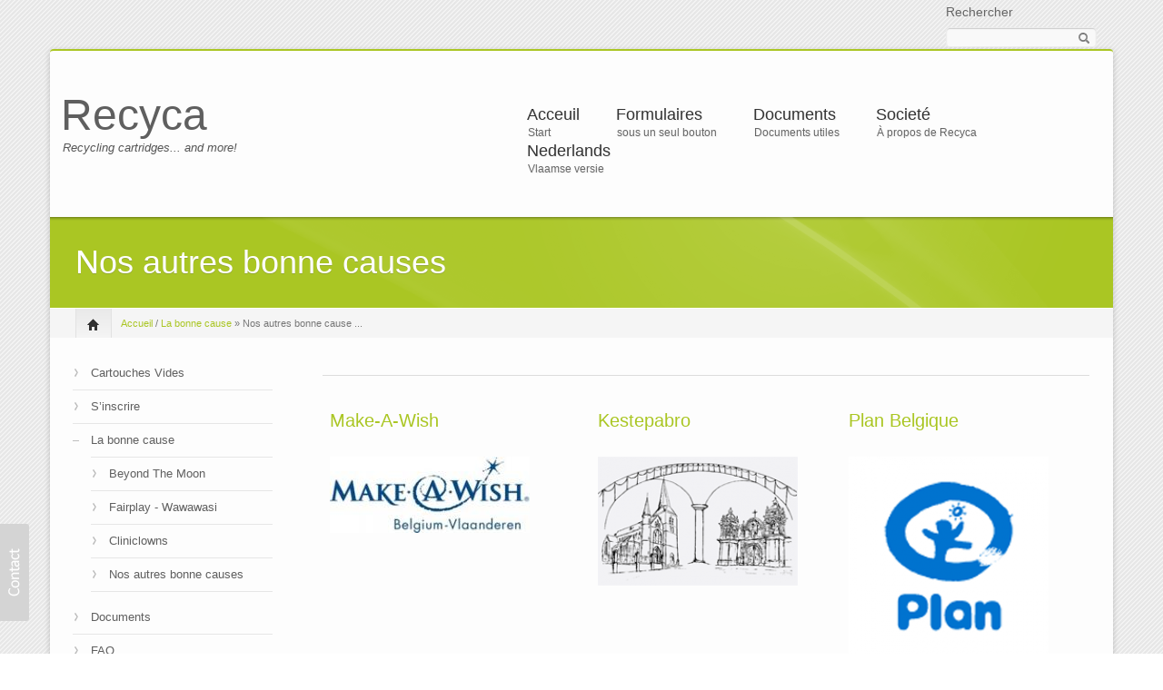

--- FILE ---
content_type: text/html; charset=utf-8
request_url: https://www.recyca.be/fr/entreprises-cartouches-vides/nos-autres-bonne-causes
body_size: 46347
content:
 <!DOCTYPE html PUBLIC "-//W3C//DTD XHTML+RDFa 1.0//EN"
  "http://www.w3.org/MarkUp/DTD/xhtml-rdfa-1.dtd">
<html xmlns="http://www.w3.org/1999/xhtml" xml:lang="fr" version="XHTML+RDFa 1.0" dir="ltr">

<head profile="http://www.w3.org/1999/xhtml/vocab">
    <meta http-equiv="content-type" content="text/html; charset=utf-8" />
    <meta name="viewport" content="width=device-width, initial-scale=1.0">
    <meta http-equiv="Content-Type" content="text/html; charset=utf-8" />
<link rel="shortcut icon" href="https://www.recyca.be/sites/default/files/favicon.ico" type="image/vnd.microsoft.icon" />
<link rel="shortlink" href="/fr/node/270" />
<link rel="canonical" href="/fr/entreprises-cartouches-vides/nos-autres-bonne-causes" />
<meta name="Generator" content="Drupal 7 (http://drupal.org)" />
   
    <title>Nos autres bonne causes | Recyca</title>
    
    <style type="text/css" media="all">
@import url("https://www.recyca.be/modules/system/system.base.css?s1ox90");
@import url("https://www.recyca.be/modules/system/system.menus.css?s1ox90");
@import url("https://www.recyca.be/modules/system/system.messages.css?s1ox90");
@import url("https://www.recyca.be/modules/system/system.theme.css?s1ox90");
</style>
<style type="text/css" media="all">
@import url("https://www.recyca.be/modules/book/book.css?s1ox90");
@import url("https://www.recyca.be/modules/field/theme/field.css?s1ox90");
@import url("https://www.recyca.be/modules/node/node.css?s1ox90");
@import url("https://www.recyca.be/modules/search/search.css?s1ox90");
@import url("https://www.recyca.be/modules/user/user.css?s1ox90");
@import url("https://www.recyca.be/sites/all/modules/views/css/views.css?s1ox90");
@import url("https://www.recyca.be/sites/all/modules/ckeditor/css/ckeditor.css?s1ox90");
</style>
<style type="text/css" media="all">
@import url("https://www.recyca.be/sites/all/modules/ctools/css/ctools.css?s1ox90");
@import url("https://www.recyca.be/sites/all/libraries/fancybox/source/jquery.fancybox.css?s1ox90");
@import url("https://www.recyca.be/sites/all/libraries/fancybox/source/helpers/jquery.fancybox-thumbs.css?s1ox90");
@import url("https://www.recyca.be/sites/default/files/honeypot/honeypot.css?s1ox90");
@import url("https://www.recyca.be/sites/all/modules/webform/css/webform.css?s1ox90");
@import url("https://www.recyca.be/sites/all/modules/node_embed/plugins/node_embed/node_embed.css?s1ox90");
</style>
<style type="text/css" media="all">
@import url("https://www.recyca.be/sites/all/themes/icompany/css/bootstrap.css?s1ox90");
@import url("https://www.recyca.be/sites/all/themes/icompany/css/superfish.css?s1ox90");
@import url("https://www.recyca.be/sites/all/themes/icompany/style.css?s1ox90");
</style>
<style type="text/css" media="all">
@import url("https://www.recyca.be/sites/all/themes/icompany/quicksand.css?s1ox90");
@import url("https://www.recyca.be/sites/all/themes/icompany/css/tegels.css?s1ox90");
@import url("https://www.recyca.be/sites/all/themes/icompany/css/tegels2.css?s1ox90");
</style>
    
    <!-- GOOGLE FONTS CSS --> 
        <link href='http://fonts.googleapis.com/css?family=Lato:100,200,300,400,500,600,700,subset=latin:n,i,b,bi|Lato:100,200,300,400,500,600,700,subset=latin:n,i,b,bi|PT+Sans:100,200,300,400,500,600,700,subset=latin:n,i,b,bi|Lato:100,200,300,400,500,600,700,subset=latin:n,i,b,bi|Lato' rel='stylesheet' type='text/css'/> 
        
    


    <style type="text/css">
    	
	body.icompany, #wap-menu ul.sf-menu li span.tip a, .ei-title h3, #main_slider .slider-body, #main_slider .slider-link, .btn{
		font-family: PT Sans, 'Helvetica Neue', Helvetica, Arial, sans-serif;
		font-weight: normal;
	}
	
	h1, h2, h3, h4, h5, h6, h7, h8, .heading,  .nav-tabs, .pricing-table ul .price, .accordion-heading, .numbered-heading, .heading-list, .uc-price {
		font-family: Lato, 'Helvetica Neue', Helvetica, Arial, sans-serif;
		font-weight: 300;
	}
	
	#wap-menu ul.sf-menu li a, .tinynav{
		font-family: Lato, 'Helvetica Neue', Helvetica, Arial, sans-serif;
		font-weight: 300;
	}

	
	#main_slider{
		font-family: Lato, 'Helvetica Neue', Helvetica, Arial, sans-serif;
		font-weight: 300;
	}
	
	blockquote, .quote{
		font-family: Lato, Georgia,"Times New Roman",Times,serif;
		font-weight: 300;
	}
	
	    
    /* Body background scheme goes here -----------*/
        body{
    	background: url(/sites/all/themes/icompany/img/bg/stripe_default.png) repeat;
    }
        
    /** custom typo */
   	body{
   		font-size: 13px;
   		
   	}
  	
    .sf-menu a{
    	font-size: 18px
    }
	
	    
    /* Theme color scheme goes here ----------- */
   
    a, a:hover, .color:hover, ul.menu li a:hover , #footer-bar a:hover, #footer-region a, .btn.btn-plain {
   		color: #aac623 ;
   		text-decoration: none;
    }
    
    
    .color, .dropcap{
   		color: #aac623 ;
   		text-decoration: none;
    }
    
    #header_left .inner{
    	margin-top: 35px;
    }
    
    .main_menu_container{
    	margin-top: 60px;
    }
    
    
	@media screen and (max-width: 767px){
		 .main_menu_container{
		 	margin-top: 25px;
		 }
	}
   
    .theme-scheme, .btn.btn-theme, .btn-theme:focus, 
    .btn-theme:active,  .btn.btn-theme:hover, 
    .comment .new, .marker,  #title-region .inner,  .dropdown-menu .active > a, 
    .dropdown-menu .active > a:hover, 
    .dropdown-menu li > a:hover,
	.dropdown-menu li > a:focus,
	.dropdown-submenu:hover > a, 
	.jcarousel-next-vertical, .jcarousel-prev-vertical, 
	#highlighted_2, .round-number, .btn.btn-plain, #bottom-region, .btn.node-add-to-cart, 
	.btn.node-add-to-cart:hover, .node-product .product-title   {
		background-color: #aac623  ;
    }
    
    #bottom-region, .node-product .product-images .field-type-image {
    	border-color: #c0d55a ;
    }
    
    .product-title-border{
    	background: #ccdd7b ;
    }
 
    
    #bottom-region a{
    	color: #dde8a7    }
 
    .theme-border, .sf-menu li.sfHover ul, #page-wrapper,  th, #forum .table th, .border-color, .banner, #footer-bar 
    {
		border-color: #aac623 ;
	}
	
	.region-highlighted-2, #bottomShadow{
		border-color: #c0d55a	}
	
	#tabs-region .tab-content{
		border-left:2px solid #aac623;
	}
	
	#tabs-region .tabs-left > .nav-tabs > li.active{
		border-top:1px solid #99b220;
		border-left:1px solid #99b220;
		border-bottom:1px solid #99b220;
	}
	
	#tabs-region .tabs-left > .nav-tabs > li.active > a, #tabs-region .tabs-left > .nav-tabs > li.active > a:hover {		
		border-top:1px solid #d7e496;
		border-left:1px solid #d7e496;
		border-bottom:1px solid #d7e496;
		
		border-right:none;
		background: #aac623; /* Old browsers */
		/* IE9 SVG, needs conditional override of 'filter' to 'none' */
		background: url([data-uri]);
		background: -moz-linear-gradient(top,  #c0d55a 0%, #aac623 75%); /* FF3.6+ */
		background: -webkit-gradient(linear, left top, left bottom, color-stop(0%,#c0d55a), color-stop(75%,#aac623)); /* Chrome,Safari4+ */
		background: -webkit-linear-gradient(top,  #c0d55a 0%,#aac623 75%); /* Chrome10+,Safari5.1+ */
		background: -o-linear-gradient(top,  #c0d55a 0%,#aac623 75%); /* Opera 11.10+ */
		background: -ms-linear-gradient(top,  #c0d55a 0%,#aac623 75%); /* IE10+ */
		background: linear-gradient(to bottom,  #c0d55a 0%,#aac623 75%); /* W3C */
		filter: progid:DXImageTransform.Microsoft.gradient( startColorstr='#ffffff', endColorstr='#000000',GradientType=0 ); /* IE6-8 */

	}
	
	.shadow-transition:hover, .btn-theme:hover,   .btn.node-add-to-cart:hover{
	  -webkit-box-shadow: 0px 0px 9px rgba(170,198,35, 0.8);
	  -moz-box-shadow:    0px 0px 9px rgba(170,198,35, 0.8);
	  box-shadow:         0px 0px 9px rgba(170,198,35, 0.8);
	}

    
    #topBar .dark-bg{
    	background: #;
    }
    
    /*bootstrap line 1194 */
	textarea:focus,
	input[type="text"]:focus,
	input[type="password"]:focus,
	input[type="datetime"]:focus,
	input[type="datetime-local"]:focus,
	input[type="date"]:focus,
	input[type="month"]:focus,
	input[type="time"]:focus,
	input[type="week"]:focus,
	input[type="number"]:focus,
	input[type="email"]:focus,
	input[type="url"]:focus,
	input[type="search"]:focus,
	input[type="tel"]:focus,
	input[type="color"]:focus,
	.uneditable-input:focus {
	  border-color: rgba(170,198,35, 0.8);
	  -webkit-box-shadow: inset 0 1px 1px rgba(0, 0, 0, 0.075), 0 0 8px rgba(170,198,35, 0.6);
	  -moz-box-shadow: inset 0 1px 1px rgba(0, 0, 0, 0.075), 0 0 8px rgba(170,198,35, 0.6);
	  box-shadow: inset 0 1px 1px rgba(0, 0, 0, 0.075), 0 0 8px rgba(170,198,35, 0.6);
	}
	
	.bar .foreground, .node-product .product-title{
		background: #aac623; /* Old browsers */
		/* IE9 SVG, needs conditional override of 'filter' to 'none' */
		background: url([data-uri]);
		background: -moz-linear-gradient(top,  #ccdd7b 0%, #aac623 100%); /* FF3.6+ */
		background: -webkit-gradient(linear, left top, left bottom, color-stop(0%,#c0d55a), color-stop(100%,#aac623)); /* Chrome,Safari4+ */
		background: -webkit-linear-gradient(top,  #ccdd7b 0%,#aac623 100%); /* Chrome10+,Safari5.1+ */
		background: -o-linear-gradient(top,  #ccdd7b 0%,#aac623 100%); /* Opera 11.10+ */
		background: -ms-linear-gradient(top,  #ccdd7b 0%,#aac623 100%); /* IE10+ */
		background: linear-gradient(to bottom,  #ccdd7b 0%,#aac623 100%); /* W3C */
		filter: progid:DXImageTransform.Microsoft.gradient( startColorstr='#ccdd7b', endColorstr='#aac623',GradientType=0 ); /* IE6-8 */
	}
	
	#feedback-link:hover{
		background: #aac623; 
	}
	
	.poll .bar{
		box-shadow: 0 1px 2px rgba(100,100,100,.2) inset;
		background: #eee;
	}
	
	 
	#footer-region a, #footer-region a:visited{
		color:  #888888;
	}
	
	
	#footer-region .btn-theme, #footer-region .btn-theme:visited{
    	color: #fff;
    }
    

    </style>  

    <!--[if lt IE 7]>
    <![endif]-->
    
    <!--[if lt IE 9]>
    	<style type="text/css">
		#page-wrapper, .sf-shadow ul {
			behavior: url(/sites/all/themes/icompany/js/PIE.htc);
		}
		</style>
	<![endif]-->
	

    <script type="text/javascript" src="//code.jquery.com/jquery-1.8.3.min.js"></script>
<script type="text/javascript">
<!--//--><![CDATA[//><!--
window.jQuery || document.write("<script src='/sites/all/modules/jquery_update/replace/jquery/1.8/jquery.min.js'>\x3C/script>")
//--><!]]>
</script>
<script type="text/javascript" src="https://www.recyca.be/sites/default/files/js/js_vSmhpx_T-AShyt_WMW5_TcwwxJP1imoVOa8jvwL_mxE.js"></script>
<script type="text/javascript" src="https://www.recyca.be/sites/default/files/js/js_w_eiYBoV0LOLBL_OgjRgb845LQz00v1w23_YBSHeOH4.js"></script>
<script type="text/javascript">
<!--//--><![CDATA[//><!--
(function(i,s,o,g,r,a,m){i["GoogleAnalyticsObject"]=r;i[r]=i[r]||function(){(i[r].q=i[r].q||[]).push(arguments)},i[r].l=1*new Date();a=s.createElement(o),m=s.getElementsByTagName(o)[0];a.async=1;a.src=g;m.parentNode.insertBefore(a,m)})(window,document,"script","https://www.google-analytics.com/analytics.js","ga");ga("create", "UA-38159404-2", {"cookieDomain":"auto"});ga("set", "anonymizeIp", true);ga("send", "pageview");
//--><!]]>
</script>
<script type="text/javascript" src="https://www.recyca.be/sites/default/files/js/js_b9ZXpUa08UVmaANXfp8y_3e4qqQ4wWq-Nm8foIJmUFs.js"></script>
<script type="text/javascript">
<!--//--><![CDATA[//><!--
jQuery.extend(Drupal.settings, {"basePath":"\/","pathPrefix":"fr\/","ajaxPageState":{"theme":"icompany","theme_token":"TcgVogK1QCypGdMBiQP8N_pDdXADDi9yrAbLFLElnT4","js":{"sites\/all\/themes\/icompany\/js\/bootstrap.js":1,"\/\/code.jquery.com\/jquery-1.8.3.min.js":1,"0":1,"misc\/jquery.once.js":1,"misc\/drupal.js":1,"public:\/\/languages\/fr_YCPZY-QmXOXVwEmM0WPw12F8W9yNZM4va_IblcmSq6Q.js":1,"sites\/all\/modules\/fancybox\/fancybox.js":1,"sites\/all\/libraries\/fancybox\/source\/jquery.fancybox.pack.js":1,"sites\/all\/libraries\/fancybox\/source\/helpers\/jquery.fancybox-thumbs.js":1,"sites\/all\/libraries\/fancybox\/source\/helpers\/jquery.fancybox-media.js":1,"misc\/textarea.js":1,"sites\/all\/modules\/webform\/js\/webform.js":1,"sites\/all\/modules\/google_analytics\/googleanalytics.js":1,"1":1,"sites\/all\/themes\/icompany\/js\/hoverIntent.js":1,"sites\/all\/themes\/icompany\/js\/superfish.js":1,"sites\/all\/themes\/icompany\/js\/supersubs.js":1,"sites\/all\/themes\/icompany\/js\/tinynav.js":1},"css":{"modules\/system\/system.base.css":1,"modules\/system\/system.menus.css":1,"modules\/system\/system.messages.css":1,"modules\/system\/system.theme.css":1,"modules\/book\/book.css":1,"modules\/field\/theme\/field.css":1,"modules\/node\/node.css":1,"modules\/search\/search.css":1,"modules\/user\/user.css":1,"sites\/all\/modules\/views\/css\/views.css":1,"sites\/all\/modules\/ckeditor\/css\/ckeditor.css":1,"sites\/all\/modules\/ctools\/css\/ctools.css":1,"sites\/all\/libraries\/fancybox\/source\/jquery.fancybox.css":1,"sites\/all\/libraries\/fancybox\/source\/helpers\/jquery.fancybox-thumbs.css":1,"public:\/\/honeypot\/honeypot.css":1,"sites\/all\/modules\/webform\/css\/webform.css":1,"sites\/all\/modules\/node_embed\/plugins\/node_embed\/node_embed.css":1,"sites\/all\/themes\/icompany\/css\/bootstrap.css":1,"sites\/all\/themes\/icompany\/css\/superfish.css":1,"sites\/all\/themes\/icompany\/style.css":1,"sites\/all\/themes\/icompany\/quicksand.css":1,"sites\/all\/themes\/icompany\/css\/tegels.css":1,"sites\/all\/themes\/icompany\/css\/tegels2.css":1}},"fancybox":{"helpers":{"thumbs_enabled":1,"thumbs":{"width":100,"height":100},"media":[]},"selectors":[".fancybox",".fancybox-media"]},"jcarousel":{"ajaxPath":"\/fr\/jcarousel\/ajax\/views"},"urlIsAjaxTrusted":{"\/fr\/contact":true,"\/fr\/entreprises-cartouches-vides\/nos-autres-bonne-causes":true},"googleanalytics":{"trackOutbound":1,"trackMailto":1,"trackDownload":1,"trackDownloadExtensions":"7z|aac|arc|arj|asf|asx|avi|bin|csv|doc(x|m)?|dot(x|m)?|exe|flv|gif|gz|gzip|hqx|jar|jpe?g|js|mp(2|3|4|e?g)|mov(ie)?|msi|msp|pdf|phps|png|ppt(x|m)?|pot(x|m)?|pps(x|m)?|ppam|sld(x|m)?|thmx|qtm?|ra(m|r)?|sea|sit|tar|tgz|torrent|txt|wav|wma|wmv|wpd|xls(x|m|b)?|xlt(x|m)|xlam|xml|z|zip"},"ogContext":{"groupType":"node","gid":"113"}});
//--><!]]>
</script>
 
    <!-- Slider stuffs -->
        
        
    <!-- END//Slider stuffs -->
    
    
    <!--img preloader-->
    <script type="text/javascript">(function ($) { $.fn.preloader=function(options){var defaults={delay:400,preload_parent:"a",check_timer:300,ondone:function(){},oneachload:function(image){},fadein:500};var options=$.extend(defaults,options),root=$(this),images=root.find("img").css({"visibility":"hidden",opacity:0}),timer,counter=0,i=0,checkFlag=[],delaySum=options.delay,init=function(){timer=setInterval(function(){if(counter>=checkFlag.length){clearInterval(timer);options.ondone();return}for(i=0;i<images.length;i++){if(images[i].complete==true){if(checkFlag[i]==false){checkFlag[i]=true;options.oneachload(images[i]);counter++;delaySum=delaySum+options.delay}$(images[i]).css("visibility","visible").delay(delaySum).animate({opacity:1},options.fadein,function(){$(this).parent().removeClass("preloader")})}}},options.check_timer)};images.each(function(){if($(this).parent(options.preload_parent).length==0)$(this).wrap("<a class='preloader' />");else $(this).parent().addClass("preloader");checkFlag[i++]=false});images=$.makeArray(images);var icon=jQuery("<img />",{id:'loadingicon',src:'/sites/all/themes/icompany/img/89.gif'}).hide().appendTo("body");timer=setInterval(function(){if(icon[0].complete==true){clearInterval(timer);init();icon.remove();return}},100)} })(jQuery);</script>
    
    <!--script executions -->
    <script type="text/javascript">
	//superfish initialize	
	(function ($) {
    	jQuery(function(){
    		jQuery('ul.sf-menu').superfish();
    	});
    
    	//superfish > supersubs
        $(document).ready(function(){ 
            $("ul.sf-menu").supersubs({ 
                minWidth:    12,   // minimum width of sub-menus in em units 
                maxWidth:    27,   // maximum width of sub-menus in em units 
                extraWidth:  1     // extra width can ensure lines don't sometimes turn over 
                                   // due to slight rounding differences and font-family 
            }).superfish();  // call supersubs first, then superfish, so that subs are 
                             // not display:none when measuring. Call before initialising 
                             // containing tabs for same reason. 
    	
    	
    		 //image preloader 
    		$(function(){	
    			$(".portfolio-image").preloader();		
    			$(".fancy-preload").preloader();	
    			$(".node .field-type-image").preloader();	
    		});
    	
    	}); 
	})(jQuery);
	
	// Tiny nav
	(function ($) {
    	$(function () {
		    $("#nav").tinyNav();
		  });
	})(jQuery);
	
	//back to top
	(function ($) {
    	$(function() {
    		$(window).scroll(function() {
    			if($(this).scrollTop() != 0) {
    				$('#toTop').fadeIn();	
    			} else {
    				$('#toTop').fadeOut();
    			}
    		});
    	 
    		$('#toTop').click(function() {
    			$('body,html').animate({scrollTop:0},800);
    		});	
    	});
    })(jQuery);
    </script>
    
</head>
<body class="html not-front not-logged-in no-sidebars page-node page-node- page-node-270 node-type-page og-context og-context-node og-context-node-113 i18n-fr icompany"  >
    	
<!--<div id="testBed" class="row" style="padding: 100px;"></div> -->

<div class="container-fluid">
	<div id="topBar">
		<div class="clearfix row-fluid">
			<div id="top-bar-inner">
				<!-- Login | Register links -->
				<div class="span3 loginlinks">
									</div>
				
				
				<!--Social Region -->
								
				
				<!--Search Block -->
							
					<div class="search-box-top span2  offset7  ">
						<div class="inner">
							  <div class="region region-search-box">
    


<div id="block-search-form" class="clearfix block block-search">
	
	

  <div class="content"><form action="/fr/entreprises-cartouches-vides/nos-autres-bonne-causes" method="post" id="search-block-form" accept-charset="UTF-8"><div>
<div class="container-inline">
<div class="form-item form-type-textfield form-item-search-block-form">
  <label class="element-invisible" for="edit-search-block-form--2">Rechercher </label>
 <input title="Indiquer les termes à rechercher" type="text" id="edit-search-block-form--2" name="search_block_form" value="" size="15" maxlength="128" class="form-text" />
</div>
<input id="search-submit-topbar" rel="tooltip" data-placement="bottom" data-original-title="Click to search" type="image" src="/sites/all/themes/icompany/img/search-icon.png" height="14" width="13" border="0" a="Search" /><input type="hidden" name="form_build_id" value="form-wUCri65qyxBmQyyECXTBfAWSFJnevZ-no73tlTY-H3Y" />
<input type="hidden" name="form_id" value="search_block_form" />
</div></div></form></div>
</div>
  </div>
						</div>
					</div>
								
				
			</div>
		</div>
	</div><!--topBar-->
</div>


<div class="container-fluid theme-border" id="page-wrapper">
	
	<!--Header area -->
	<div class="row-fluid" id="header">
		
		<div id="header_left" class="span5 clearfix">
			<div class="inner">	
							<div id="texttitles">
					  <h1 id='site-name'><a href="/" title="Accueil">Recyca</a></h1>				      <span id="slogan">Recycling cartridges... and more!</span>				</div>
			</div>
		</div>
		
		<div id="wap-menu" class="span7">
			<div class="pull-right main_menu_container">
				
						            <ul id="nav" class="sf-menu"><li class="first leaf"><a href="/fr" title="Start">Acceuil</a><span class="tip hidden-phone hidden-tablet"> <a href="/fr" title="Start">Start</a></span></li>
<li class="expanded"><a href="/fr/g%C3%A9n%C3%A9ralit%C3%A9s-formulaires-t%C3%A9l%C3%A9chargements/formulaires" title="sous un seul bouton">Formulaires</a><span class="tip hidden-phone hidden-tablet"> <a href="/fr/g%C3%A9n%C3%A9ralit%C3%A9s-formulaires-t%C3%A9l%C3%A9chargements/formulaires" title="sous un seul bouton">sous un seul bouton</a></span><ul id="nav" class="sf-menu"><li class="first leaf"><a href="/fr/g%C3%A9n%C3%A9ralit%C3%A9s-formulaires-t%C3%A9l%C3%A9chargements/demander-un-enl%C3%A8vement">Enlèvement</a></li>
<li class="leaf"><a href="/fr/g%C3%A9n%C3%A9ralit%C3%A9s-formulaires-t%C3%A9l%C3%A9chargements/commander-des-bo%C3%AEtes">Matériels</a></li>
<li class="last expanded"><a href="/fr/g%C3%A9n%C3%A9ralit%C3%A9s-formulaires-t%C3%A9l%C3%A9chargements/sinscrire">S&#039;inscrire</a><ul id="nav" class="sf-menu"><li class="first leaf"><a href="/fr/entreprises-cartouches-vides/s%E2%80%99inscrire-comme-entreprise">Comme entreprise</a></li>
<li class="leaf"><a href="/fr/ecoles-cartouches-vides/s%E2%80%99inscrire-comme-%C3%A9cole">Comme école</a></li>
<li class="last leaf"><a href="/fr/associations-cartouches-vides/s%E2%80%99inscrire-comme-association">Comme association</a></li>
</ul></li>
</ul></li>
<li class="expanded"><a href="/fr/g%C3%A9n%C3%A9ralit%C3%A9s-formulaires-t%C3%A9l%C3%A9chargements/t%C3%A9l%C3%A9chargements" title="Documents utiles">Documents</a><span class="tip hidden-phone hidden-tablet"> <a href="/fr/g%C3%A9n%C3%A9ralit%C3%A9s-formulaires-t%C3%A9l%C3%A9chargements/t%C3%A9l%C3%A9chargements" title="Documents utiles">Documents utiles</a></span><ul id="nav" class="sf-menu"><li class="first leaf"><a href="/fr/entreprises-cartouches-vides/documents-pour-des-entreprises">Entreprises</a></li>
<li class="leaf"><a href="/fr/ecoles-cartouches-vides/documents-pour-des-%C3%A9coles">Écoles</a></li>
<li class="last leaf"><a href="/fr/associations-cartouches-vides/documents-pour-des-associations">Associations</a></li>
</ul></li>
<li class="expanded"><a href="/fr/g%C3%A9n%C3%A9ralit%C3%A9s-entreprise" title="À propos de Recyca">Societé</a><span class="tip hidden-phone hidden-tablet"> <a href="/fr/g%C3%A9n%C3%A9ralit%C3%A9s-entreprise" title="À propos de Recyca">À propos de Recyca</a></span><ul id="nav" class="sf-menu"><li class="first expanded"><a href="/fr/g%C3%A9n%C3%A9ralit%C3%A9s-entreprise/qui-sommes-nous-histoire">Qui sommes-nous?</a><ul id="nav" class="sf-menu"><li class="first leaf"><a href="/fr/g%C3%A9n%C3%A9ralit%C3%A9s-entreprise/qui-sommes-nous-histoire">Histoire</a></li>
<li class="leaf"><a href="/fr/g%C3%A9n%C3%A9ralit%C3%A9s-entreprise/qui-sommes-nous-notre-mission">Notre mission</a></li>
<li class="last leaf"><a href="/fr/g%C3%A9n%C3%A9ralit%C3%A9s-entreprise/qui-sommes-nous-r%C3%A9f%C3%A9rences">Références</a></li>
</ul></li>
<li class="leaf"><a href="/fr/g%C3%A9n%C3%A9ralit%C3%A9s-entreprise/normalisation-iso">Normalisation ISO</a></li>
<li class="expanded"><a href="/fr/g%C3%A9n%C3%A9ralit%C3%A9s-entreprise/l%C3%A9gislation">Législation</a><ul id="nav" class="sf-menu"><li class="first leaf"><a href="/fr/g%C3%A9n%C3%A9ralit%C3%A9s-entreprise/r%C3%A9gion-de-bruxelles-capitale">Région de Bruxelles-Capitale</a></li>
<li class="leaf"><a href="/fr/g%C3%A9n%C3%A9ralit%C3%A9s-entreprise/r%C3%A9gion-flamande">Région flamande</a></li>
<li class="last leaf"><a href="/fr/g%C3%A9n%C3%A9ralit%C3%A9s-entreprise/r%C3%A9gion-wallonne">Région wallonne</a></li>
</ul></li>
<li class="leaf"><a href="/fr/g%C3%A9n%C3%A9ralit%C3%A9s-entreprise/vente-de-vidanges">Vente de cartouches vides</a></li>
<li class="last leaf"><a href="/fr/g%C3%A9n%C3%A9ralit%C3%A9s-entreprise/travailler-chez-recyca">Travailler chez Recyca</a></li>
</ul></li>
<li class="last leaf"><a href="https://www.recyca.be/nl" title="Vlaamse versie">Nederlands</a><span class="tip hidden-phone hidden-tablet"> <a href="https://www.recyca.be/nl" title="Vlaamse versie">Vlaamse versie</a></span></li>
</ul> 
			</div>
		</div>
		
				
	</div><!--Header area -->
	
	
	<!--slider-->
		
	
	<!-- content zone -->
	<div id="zone1" class="row-fluid">
		
				
		
				
		
				
		
		<!-- bootstrap tabs implementation on this region-->
				
		
		<!--TITLE REGION-->
					<div id="title-region" class="row-fluid">	
				<div class="span12">
					<div class="inner">
												<h1 class="page-title">Nos autres bonne causes</h1>  
											</div>
				<div class="breadcrumb"><div id='home-icon'> <a href='/'> <span class="icon-home"></span></a> </div> <a href="/fr">Accueil</a> / <a href="/fr/entreprises-cartouches-vides/la-bonne-cause-0" class="active-trail">La bonne cause</a> &raquo; Nos autres bonne cause ...</div>						
				</div>
			</div>
				
		<span class="divider"></span>
		<div id="zone2" class="row-fluid">
		
				
							<div id="left-sidebar" class="span3">
					  <div class="region region-left-sidebar">
    


<div id="block-menu-menu-entreprises-cartouches-vi" class="clearfix block block-menu">
	
	

  <div class="content"><ul class="menu"><li class="first leaf"><a href="/fr/entreprises-cartouches-vides">Cartouches Vides</a></li>
<li class="leaf"><a href="/fr/entreprises-cartouches-vides/s%E2%80%99inscrire-comme-entreprise">S’inscrire</a></li>
<li class="expanded active-trail"><a href="/fr/entreprises-cartouches-vides/la-bonne-cause-0" class="active-trail">La bonne cause</a><ul class="menu"><li class="first leaf"><a href="/fr/entreprises-cartouches-vides/beyond-moon">Beyond The Moon</a></li>
<li class="leaf"><a href="/fr/entreprises-cartouches-vides/fairplay-wawawasi">Fairplay - Wawawasi</a></li>
<li class="leaf"><a href="/fr/entreprises-cartouches-vides/les-cliniclowns">Cliniclowns</a></li>
<li class="last leaf active-trail"><a href="/fr/entreprises-cartouches-vides/nos-autres-bonne-causes" class="active-trail active">Nos autres bonne causes</a></li>
</ul></li>
<li class="leaf"><a href="/fr/entreprises-cartouches-vides/documents-pour-des-entreprises">Documents</a></li>
<li class="last leaf"><a href="/fr/entreprises-cartouches-vides/questions-fr%C3%A9quemment-pos%C3%A9es">FAQ</a></li>
</ul></div>
</div>
  </div>
				</div>
						
			<div id="content-area" class=" span9 ">
				<div class="inner  inner-no-right-sidebar ">
										
					<div id="content-region">
				        <div class="tabs"></div> 				        				        				        	
			              		        
				          <div class="region region-content">
    


<div id="block-system-main" class="clearfix block block-system">
	
	

  <div class="content"><div id="node-270" class="node node-page iteration-1">


<div class="node-user-picture"> </div>
  
  
    <div class="meta">

  <div class="content clearfix row-fluid">
      <div class="field field-name-body field-type-text-with-summary field-label-hidden"><div class="field-items"><div class="field-item even"><div class="view view-nos-bonnes-causes-autres- view-id-nos_bonnes_causes_autres_ view-display-id-page view-dom-id-1c6742c4dd4a9dbb16da60ff3972aa13">
        
  
  
      <div class="view-content">
      <table class="views-view-grid cols-3">
  
  <tbody>
          <tr  class="row-1">
                  <td  class="col-1">
              
  <div>        <h4><a href="https://www.recyca.be/fr/entreprises-cartouches-vides/make-wish">Make-A-Wish</a></h4>  </div>  
  <div class="views-field views-field-field-afbeelding">        <div class="field-content"><a href="https://www.recyca.be/fr/entreprises-cartouches-vides/make-wish"><img src="https://www.recyca.be/sites/default/files/styles/medium/public/logo_MAW.jpg?itok=aciCi-ad" width="220" height="84" alt="" /></a></div>  </div>          </td>
                  <td  class="col-2">
              
  <div>        <h4><a href="https://www.recyca.be/fr/entreprises-cartouches-vides/kestepabro">Kestepabro</a></h4>  </div>  
  <div class="views-field views-field-field-afbeelding">        <div class="field-content"><a href="https://www.recyca.be/fr/entreprises-cartouches-vides/kestepabro"><img src="https://www.recyca.be/sites/default/files/styles/medium/public/logo_KESTEPABRO.png?itok=x_Kl-KFs" width="220" height="142" alt="" /></a></div>  </div>          </td>
                  <td  class="col-3">
              
  <div>        <h4><a href="https://www.recyca.be/fr/entreprises-cartouches-vides/plan-belgique">Plan Belgique</a></h4>  </div>  
  <div class="views-field views-field-field-afbeelding">        <div class="field-content"><a href="https://www.recyca.be/fr/entreprises-cartouches-vides/plan-belgique"><img src="https://www.recyca.be/sites/default/files/styles/medium/public/logo-planbelgie.png?itok=erhLVvqL" width="220" height="220" alt="" /></a></div>  </div>          </td>
              </tr>
          <tr  class="row-2">
                  <td  class="col-1">
              
  <div>        <h4><a href="https://www.recyca.be/fr/entreprises-cartouches-vides/fondation-contre-le-cancer">Fondation contre le Cancer</a></h4>  </div>  
  <div class="views-field views-field-field-afbeelding">        <div class="field-content"><a href="https://www.recyca.be/fr/entreprises-cartouches-vides/fondation-contre-le-cancer"><img src="https://www.recyca.be/sites/default/files/styles/medium/public/logo-stichting-tegen-kanker.jpg?itok=kOGncct6" width="220" height="149" alt="" /></a></div>  </div>          </td>
                  <td  class="col-2">
              
  <div>        <h4><a href="https://www.recyca.be/fr/entreprises-cartouches-vides/centre-d%E2%80%99aide-%C3%A0-la-nature">Centre d’Aide à la Nature</a></h4>  </div>  
  <div class="views-field views-field-field-afbeelding">        <div class="field-content"><a href="https://www.recyca.be/fr/entreprises-cartouches-vides/centre-d%E2%80%99aide-%C3%A0-la-nature"><img src="https://www.recyca.be/sites/default/files/styles/medium/public/logo-natuurhulpcentrum.jpg?itok=_mYY2kz0" width="220" height="220" alt="" /></a></div>  </div>          </td>
                  <td  class="col-3">
              
  <div>        <h4><a href="https://www.recyca.be/fr/entreprises-cartouches-vides/greyhounds-nood">Greyhounds In Nood</a></h4>  </div>  
  <div class="views-field views-field-field-afbeelding">        <div class="field-content"><a href="https://www.recyca.be/fr/entreprises-cartouches-vides/greyhounds-nood"><img src="https://www.recyca.be/sites/default/files/styles/medium/public/ginb-logo_0.png?itok=CQMPvFGh" width="220" height="56" alt="" /></a></div>  </div>          </td>
              </tr>
      </tbody>
</table>
    </div>
  
  
  
  
  
  
</div></div></div></div>	   
	   </div>
  
           <div class="terms"></div>
        </div>
    
  <div class="clearfix">
	      <div class="links"></div>
        
       </div>

</div>
</div>
</div>
  </div>
	        
				        	
				        
					</div>
					
						
				</div>	
			</div><!--content area-->
			
						
		</div><!--content zone-->
	</div>
	
	
	
	
		
	
	
	
	
	<div id="zone3">
		<!--bottom region -->
				
		<!--footer region-->
			
		
		<div id="footer-region" class="row-fluid">
			 <div class="footer-inner">
						
						<div id="footer-left" class="span9">
				
				
								
														<div class="row-fluid" id="footerSmalls">
						
													<div class=" span6 ">
								  <div class="region region-footer2">
    


<div id="block-block-29" class="clearfix block block-block">

	

  <div class="content"><h4 class="blocktitle">Nos <span class="color">activités</span></h4>
<ul>
<li><a href="https://www.recyca.be/fr/cartouches-vides">Cartouches vides</a></li>
<li><a href="https://www.recyca.be/fr/mat%C3%A9riels-ict">Matériels ICT</a></li>
</ul>
<h4 class="blocktitle">Pour <span class="color">tout le monde</span></h4>
<ul>
<li><a href="https://www.recyca.be/fr/entreprises" title="">Entreprises</a></li>
<li><a href="https://www.recyca.be/fr/pour-ecoles" title="">Ecoles</a></li>
<li><a href="https://www.recyca.be/fr/pour-associations" title="">Associations</a></li>
</ul>
</div>
</div>
  </div>
							</div>
												
												
													<div class=" span6 ">
								  <div class="region region-footer4">
    


<div id="block-block-45" class="clearfix block block-block">

	

  <div class="content"><div>&nbsp;</div></div>
</div>
  </div>
							</div>
												
												
						
					</div>
								
				
			</div>
						
						<div id="footer-right" class="span3">
				  <div class="region region-footer6">
    


<div id="block-block-21" class="clearfix block block-block">

	

  <div class="content"><h4 class="blocktitle"><span class="color">Contact</span></h4>

<address><strong>Recyca BV</strong><br />
Delften 23, hal 701<br />
B-2390 Malle<br />
T: +32 (3) 380 00 10 <em>(général)</em><br />
T: +32 (3) 380 00 22 <em>(accounting)</em><br />
T: +32 (3) 380 00 16 <em>(enlèvements)</em></address>

<p><a class="btn" href="#myModal" data-toggle="modal">Contact</a></p>
</div>
</div>
  </div>
			</div>
						
			<span class="divider"> </span>
			</div>
		</div>
		 
				
		
		<div id="footer-bar" class="row-fluid">
							<div id="secondary_menu" class="span5">
			      <h2 class="element-invisible">Menu secondaire</h2><ul class="links inline secondary-menu"><li class="menu-3480 first"><a href="http://www.recyca.be/DIVERS/conditions.html" class="fancybox fancybox.iframe">Conditions</a></li>
<li class="menu-4751 last"><a href="https://www.recyca.be/DIVERS/conditions.html">Conditions</a></li>
</ul> 
			    </div>
						
			<div id="footer-note" class="span7">
				<div class="inner">
			      © Recyca 2025  <div class="region region-footer">
    


<div id="block-block-37" class="clearfix block block-block">
	
	

  <div class="content"><style media="screen">
  #logoList li {
    display: inline;
    list-style-type: none;
    padding-left: 20px;
    float: right;
  }
</style>

<div id="logoContainer">
  <ul id="logoList">
    <!-- RECYCA --><li><img src="[data-uri]" /></li>
    <!-- RECUPEL --><li><img src="[data-uri]" /></li>
  </ul>
</div></div>
</div>
  </div>
			    </div>
		    </div>
		</div><!--footer bar-->
		
	</div>
	
	
	
</div><!--container fluid and page wrapper-->
<span class="divider"></span>

<div id="feedback-div" class="visible-desktop">
	<a data-original-title="Contactez-nous!" rel="tooltip" data-placement="right" id="feedback-link" href="#myModal" role="button"  data-toggle="modal"><img src="/sites/all/themes/icompany/img/feedback.png" alt="" /></a>
</div>

  <div class="region region-modal">
    
<div tabindex="-1" role="dialog" aria-labelledby="myModalLabel" aria-hidden="true" id="myModal" class="clearfix modal hide fade in block block-webform">

<div class="modal-header">
	<button type="button" class="close" data-dismiss="modal" aria-hidden="true">
		×
	</button>
			<h3 class="blocktitle">Contact</h3>
	</div>


	<div class="modal-body content">
		<form class="webform-client-form" enctype="multipart/form-data" action="/fr/contact" method="post" id="webform-client-form-160" accept-charset="UTF-8"><div><div class="form-item webform-component webform-component-textfield" id="webform-component-nom">
  <label for="edit-submitted-nom">nom <span class="form-required" title="Ce champ est obligatoire.">*</span></label>
 <input type="text" id="edit-submitted-nom" name="submitted[nom]" value="" size="60" maxlength="128" class="form-text required" />
</div>
<div class="form-item webform-component webform-component-email" id="webform-component-e-mail">
  <label for="edit-submitted-e-mail">e-mail <span class="form-required" title="Ce champ est obligatoire.">*</span></label>
 <input class="email form-text form-email required" type="email" id="edit-submitted-e-mail" name="submitted[e_mail]" size="60" />
</div>
<div class="form-item webform-component webform-component-textarea" id="webform-component-votre-question">
  <label for="edit-submitted-votre-question">votre question <span class="form-required" title="Ce champ est obligatoire.">*</span></label>
 <div class="form-textarea-wrapper resizable"><textarea id="edit-submitted-votre-question" name="submitted[votre_question]" cols="60" rows="5" class="form-textarea required"></textarea></div>
</div>
<input type="hidden" name="details[sid]" />
<input type="hidden" name="details[page_num]" value="1" />
<input type="hidden" name="details[page_count]" value="1" />
<input type="hidden" name="details[finished]" value="0" />
<input type="hidden" name="form_build_id" value="form-2p1VgIGPCnKSkg9QNrOhfU4lCjRq1QLdaPTAwiv0fQ4" />
<input type="hidden" name="form_id" value="webform_client_form_160" />
<input type="hidden" name="honeypot_time" value="1769603758|5sbJ2vqtkj7Zp_pJYMZRNwHuSgMtY5yrpGDp60qY6FM" />
<div class="kloot-textfield"><div class="form-item form-type-textfield form-item-kloot">
  <label for="edit-kloot">Laisser ce champ vide </label>
 <input autocomplete="off" type="text" id="edit-kloot" name="kloot" value="" size="20" maxlength="128" class="form-text" />
</div>
</div><div class="form-actions form-wrapper" id="edit-actions--2"><input class=" btn  form-submit" type="submit" id="edit-submit--2" name="op" value="Soumettre" /></div></div></form>	</div>

	<div class="modal-footer">
		<button class="btn" data-dismiss="modal" aria-hidden="true">
			close		</button>
	</div>

</div>  </div>

<div id="toTop" ><img class="visible-desktop" src="/sites/all/themes/icompany/img/toTop.png" alt="Go to top" /></div>


<div id="preLoad" style="display:none; visibility:hidden;"> <!-- Preload Images for backgrounds -->
</div>  <script type="text/javascript" src="https://www.recyca.be/sites/default/files/js/js_YJvzJzgIG3nDMv6spBdAhtIcSgmMgKT5VbBgN8e79JI.js"></script>
  
  
<!-- Bootstrap scripts -->
<script type="text/javascript">  
(function ($) {
  $(document).ready(function () {  
    $("[rel=tooltip]").tooltip();  
    $('.carousel').carousel()
    $("a[rel=popover]").popover();
  }); 
   
})(jQuery);
</script>
 
</body>
</html>

--- FILE ---
content_type: text/css
request_url: https://www.recyca.be/sites/all/themes/icompany/quicksand.css?s1ox90
body_size: 1982
content:





/*** QUICKSAND ***/

.portfolioseperator {
	/* width: 940px; */
	height: 1px;
	background: rgba(182,182,182,.2);
	float: left;
	margin-top: 15px;
}
#filter {
	float: right;
	margin-top: 98px;
}
#filter a {
	font-family: sans-serif;
	color: #3B3B3B;
	font-size: 12px;
	float: left;
	padding-left: 10px;
}
#filter a.active {
	color: #AAC623;
}
#filter a:hover {
	color: #AAC623;
}
#filter a:before {
	content: '\\\\';
	float: left;
	margin-right: 15px;
}
#filter a:first-child:before {
	content: '';
}

.portfoliocontainer {
	width:100%
	height: 350px;
	overflow: hidden;
	display: block;
	float: left;
	margin-top: 20px;
	margin-left: -15px;
}
.portfoliocontainer li {
	float: left;
	padding-bottom: 20px;
	padding-right: 20px;
	width: 210px;
	height: 140px;
	position: relative;
	padding-left: 15px;
	padding-top: 15px;
}
.portfoliocontainer li img {
	-webkit-box-shadow: 0px 0px 5px 0px rgba(0, 0, 0, .25);
	-moz-box-shadow: 0px 0px 5px 0px rgba(0, 0, 0, .25);
	box-shadow: 0px 0px 5px 0px rgba(0, 0, 0, .25);
	border-bottom: 1px solid #000000;
}
.portfoliocontainer ul{
	overflow:hidden;
}

.portfoliocontainer ul.hidden{
	display:none;
}
.portfoliohover {
	width: 210px;
	height: 54px;
	background-image: url(../images/portfolio/workhover.png);
	background-position: 0 0;
	background-repeat: no-repeat;
	position: absolute;
	opacity: 0;
	top: 101px;
	left: 15px;
	-webkit-transition: opacity .5s ease-in-out;
  	-moz-transition: opacity .5s ease-in-out;
  	-o-transition: opacity .5s ease-in-out;
 	 transition: opacity .5s ease-in-out;
}
#stage li a:hover .portfoliohover {
	opacity: 1;
	-webkit-transition: opacity .5s ease-in-out;
  	-moz-transition: opacity .5s ease-in-out;
  	-o-transition: opacity .5s ease-in-out;
 	 transition: opacity .5s ease-in-out;
}
.porthover1 {
	font-size: 13px;
	font-weight: bold;
	color: #343434;
	text-shadow: 0px 1px 0px #FFFFFF;
	filter: dropshadow(color=#FFFFFF, offx=0, offy=1);
	float: left;
	margin-top: 19px;
	margin-left: 9px;
}
.porthover2 {
	font-size: 11px;
	color: #343434;
	text-shadow: 0px 1px 0px rgba(255,255,255,.5);
	filter: dropshadow(color=rgba(255,255,255,.5), offx=0, offy=1);
	float: left;
	margin-top: 4px;
	margin-left: 9px;
}

--- FILE ---
content_type: text/css
request_url: https://www.recyca.be/sites/default/files/honeypot/honeypot.css?s1ox90
body_size: -166
content:
.kloot-textfield { display: none !important; }

--- FILE ---
content_type: text/css
request_url: https://www.recyca.be/sites/all/themes/icompany/style.css?s1ox90
body_size: 65660
content:
/*
 Theme Name: iCompany
 Theme URI: -
 Description: iCompany multipurpose Drupal theme
 Version: 1.0
 Author: Worthapost
 Author URI: http://www.worthapost.com
 */

/* OTHER IMPORTANT CLASSES ARE DEFINE IN CSS/BOOTSTRAP.CSS */

body {
	font-size: 13px;
	padding: 0 8px !important;
	color: #6f6f6f;
	line-height: 150%;
}

body.toolbar-drawer {
	padding: 65px 8px 0 8px !important;
}

/* BOOTSTRAP RESETS -----------------------------------*/

.container-fluid {
	padding: 0 !important;
	max-width: 1170px;
	margin: auto;
}

form button, form input[type="button"], form input[type="reset"], form input[type="submit"] {
	cursor: pointer;
	-webkit-appearance: button;
	margin: 5px 0;
}

p {
	margin: 10px 0 15px 0;
}

.block-views p {
	margin: 0 0 10px 0;
}

ul, ol {
	margin: 0 0 20px 20px;
	padding: 0;
}

h4 {
	font-size: 20px;
	line-height: 20px;
}
h5 {
	font-size: 17px;
	line-height: 20px;
}
h6 {
	font-size: 15px;
	line-height: 20px;
}

.view-header h1, .view-headerh2 {
	margin-top: 0;
	margin-bottom: 10px;
}

.less-margin {
	margin: 5px 0;
}

pre {
	margin-bottom: 20px;
}

.bordered {
	border-bottom: 1px solid #e9e9e9;
	margin-bottom: 15px;
	padding-bottom: 5px;
}

#page-wrapper {
	background: #fdfdfd;
	min-height: 300px;
	-webkit-box-shadow: 0px 2px 6px rgba(50, 50, 50, 0.25);
	-moz-box-shadow: 0px 2px 6px rgba(50, 50, 50, 0.25);
	box-shadow: 0px 2px 6px rgba(50, 50, 50, 0.25);
	border-top: 0;
	border-radius: 4px;
	-webkit-border-radius: 4px;
	-moz-border-radius: 4px;
	border-top: 2px solid;
}

.btn {
	border-radius: 2px;
	-webkit-border-radius: 2px;
	-moz-border-radius: 2px;
}

input[type="radio"], input[type="checkbox"] {
	margin: -2px 2px 0 0;
}

.span2 input[type="textfield"], .span2 textarea {
	width: 150px;
}
textarea {
	height: auto;
	max-width: 500px;
}

#page-wrapper .container-inline {
	background: #f2f2f2;
	padding: 20px;
	margin-bottom: 15px;
	border-radius: 4px;
}

.container-inline input[type="submit"] {
	margin-bottom: 9px;
	margin-left: 5px;
}

.links .btn.active {
	background-image: -moz-linear-gradient(center top , #FFFFFF, #E6E6E6);
	box-shadow: 0 1px 0 rgba(255, 255, 255, 0.2) inset, 0 1px 2px rgba(0, 0, 0, 0.05);
	-webkit-box-shadow: 0 1px 0 rgba(255, 255, 255, 0.2) inset, 0 1px 2px rgba(0, 0, 0, 0.05);
	-moz-box-shadow: 0 1px 0 rgba(255, 255, 255, 0.2) inset, 0 1px 2px rgba(0, 0, 0, 0.05);
}

.dropdown-menu .active > a, .dropdown-menu .active > a:hover {
	background-image: none;
}

h1, h2, h3, h4, h5, h6, h7, h8 {
	line-height: 140%;
}

blockquote {
	margin: 25px;
	font-weight: normal;
	line-height: 150%;
	font-style: italic;
	font-size: 100%;
}

blockquote p {
}

.pager a, .pager span {
	background-color: #FFFFFF;
	border: 1px solid #DDDDDD;
	border-radius: 5px;
	display: inline-block;
	padding: 3px 10px;
}

.item-list .pager {
	line-height: 35px;
}

.item-list .pager li {
	margin: 0 0 10px 0;
}

.item-list .pager li a {
	color: #5f5f5f;
}

a:focus, .btn:focus, * {
	outline: none;
}

p a:hover {
	text-decoration: underline;
}

.dropdown-menu li > a:hover, .dropdown-menu li > a:focus, .dropdown-submenu:hover > a {
	text-decoration: none;
	color: #ffffff;
	background-image: none;
}

.block .carousel {
	margin-bottom: 5px;
}

.align-center {
	text-align: center;
}

.heading-list {
	font-size: 20px;
	margin: 15px 0;
}

.heading-list li {
	line-height: 34px;
	list-style: circle;
	margin: 0;
}

.checks li {
	list-style: none;
	list-style-image: none;
	background: url(img/check.png) left top no-repeat;
	padding: 0 0 0 40px;
}

.dropcap {
	display: block;
	float: left;
	font-size: 40px;
	line-height: 40px;
	margin: 0 5px 0 0;
	margin-top: -1px;
}

.carousel-control {
	opacity: 0.15;
	font-family: Arial;
	border-radius: 4px;
	width: 50px;
	height: 45px
}

.carousel-control.left {
	background-image: url(img/left-arrow.png);
	background-position: center center;
	background-repeat: no-repeat;
}

.carousel-control.right {
	background-image: url(img/right-arrow.png);
	background-position: center center;
	background-repeat: no-repeat;
}

.carousel-control:hover {
	opacity: .3;
}
/* PORTFOLIO */

.no-space [class*="span3"] {
	margin-left: 0.9%;
	margin-right: 0.9%;
}

.no-space [class*="span3"]:first-child {
	margin-left: 0.9%;
	margin-right: 0.9%;
}

.no-space [class*="span4"] {
	margin-left: 0.85%;
	margin-right: 0.85%;
}

.no-space [class*="span4"]:first-child {
	margin-left: 0.85%;
	margin-right: 0.85%;
}

.no-space [class*="span6"] {
	margin-left: 0.63%;
	margin-right: 0.63%;
}

.no-space [class*="span6"]:first-child {
	margin-left: 0.63%;
	margin-right: 0.63%;
}

.portfolio-divider {
	line-height: 1px;
	float: left;
	width: 100%;
}

.view-portfolio {
	margin-top: 20px;
}

.view-portfolio h3 {
	margin: 10px 0 10px 0;
}

.view-portfolio .thumbnail {
	border: none;
	box-shadow: none;
	margin-bottom: 40px;
}

.view-portfolio .thumbnail img {
}

@media screen and (max-width: 1024px) {
    .view-portfolio .thumbnail img {
        width: 100%;
    }  
}

.view-portfolio .portfolio-link {
	margin: 15px 0 0 0;
}

.portfolio-image, .fancy-preload {
	padding: 4px;
	border: 1px solid #e2e2e2;
	border-radius: 2px;
	-webkit-border-radius: 2px;
	border-radius: 2px;
	display: inline-block;
}

.view-display-id-portfolio1 .portfolio-image {
	float: left;
	width: 540px;
	margin-right: 30px;
}

.view-display-id-portfolio1 .views-row {
	padding-bottom: 20px;
	margin-bottom: 20px;
	border-bottom: 1px dashed #e2e2e2;
	float: left;
}

.portfolio-button-container {
	right: 30px;
	top: 25px;
	position: absolute;
}

.portfolio-button-container .dropdown-menu {
	left: -85px;
}

.portfolio_body {
}

.portfolio_body .body_inner {
	margin: 0;
	padding: 15px 0 0 0;
}

.node-teaser .portfolio_body .body_inner {
	margin: 0;
	padding: 0;
}

.portfolio_meta {
	padding: 15px 15px 15px 25px;
	background: url(img/vertical-shadow-portfolio.png) left center no-repeat;
	min-height: 150px;
}

.meta_inner {
	padding-top: 20px;
	line-height: 22px;
}

.portfolio_meta .field {
	margin-bottom: 15px;
}

.portfolio_content .field-label {
	font-size: 16px;
	color: #000;
}

@media screen and (max-width: 767px) {
	.view-portfolio .portfolio-image {
		padding-bottom: 0;
		background: none;
	}

	.view-display-id-portfolio1 .portfolio-image {
		width: 350px;
		margin-right: 20px;
	}
}

/* preloader*/

.preloader {
	background: url(js/89.gif) center center no-repeat #fefefe;
	display: block;
}

/* TOP BAR + Social icons------------------------ */

#topBar {
	line-height: 34px;
	color: #666;
	margin-bottom: 2px;
	margin-top: 3px;
}

#topBar .block {
	padding: 0;
}

#topBar #top-bar-inner {
	padding: 0 20px;
}

#topBar .loginlinks {
	font-size: 12px;
}

#topBar a {
	color: #888;
}

/*
 * -----Social Region
 */

.social-region * {
	margin-bottom: 0 !important;
	margin-top: 0 !important;
	line-height: 33px;
	padding-top: 0;
	padding-bottom: 0;
}

.social-region .item-list ul li {
	margin-bottom: 0;
	margin-top: 0;
	margin-left: 8px;
}

.social-region .block {
	margin-left: 30px;
}

.social-region .titlecontainer, .social-region .blocktitle, .social-region .content {
	display: inline-block;
	margin: 0;
	float: left;
}

.social-region .blocktitle {
	font-size: 20px;
	margin-right: 8px;
	padding-top: 0;
	line-height: 33px;
}

.social-region .social_icons {
	line-height: 32px
}

.social_icons span {
	margin: 0 2px;
	margin-top: 0px;
}

.social_icons a {
	display: block;
	height: 20px;
	font-size: 20px;
}

span.icon-facebook {
	background-image: url(img/social.png);
	background-position: 0px 0px;
	height: 20px;
	width: 20px;
}

span.icon-google {
	background-image: url(img/social.png);
	background-position: -26px 0px;
	height: 20px;
	width: 20px;
}

span.icon-twitter {
	background-image: url(img/social.png);
	background-position: -79px 0px;
	height: 20px;
	width: 20px;
}

span.icon-linkedin {
	background-image: url(img/social.png);
	background-position: -53px 0px;
	height: 20px;
	width: 20px;
}

span.icon-rss {
	background-image: url(img/social.png);
	background-position: -105px 0px;
	height: 20px;
	width: 20px;
}

span.icon-skype {
	background-image: url(img/social.png);
	background-position: -131px 0px;
	height: 20px;
	width: 20px;
}

span.icon-redit {
	background-image: url(img/social.png);
	background-position: -157px 0px;
	height: 20px;
	width: 20px;
}

span.icon-flickr {
	background-image: url(img/social.png);
	background-position: -210px 0px;
	height: 20px;
	width: 20px;
}

span.icon-myspace {
	background-image: url(img/social.png);
	background-position: -235px 0px;
	height: 20px;
	width: 20px;
}

/*light circile icons*/

[class^="icon-circle-light-"], [class*=" icon-circle-light-"] {
	display: inline-block;
	width: 38px;
	height: 38px;
	*margin-right: .5em;
	line-height: 38px;
	vertical-align: text-top;
	background-image: url("img/icons/picons/38.png");
	background-position: 0 0;
	background-repeat: no-repeat;
	margin-top: 1px;
}

span.icon-circle-light-twitter-bird {
	background-position: 0 0;
}

span.icon-circle-light-flickr {
	background-position: -38px 0;
}

span.icon-circle-light-twitter {
	background-position: -76px 0;
}

span.icon-circle-light-skype {
	background-position: -114px 0;
}

span.icon-circle-light-digg {
	background-position: -152px 0;
}

span.icon-circle-light-google {
	background-position: 0 -38px;
}

span.icon-circle-light-linedin {
	background-position: -38px -38px;
}

span.icon-circle-light-vimeo {
	background-position: -76px -38px;
}

span.icon-circle-light-twitter {
	background-position: -114px -38px;
}

span.icon-circle-light-apple {
	background-position: -152px -38px;
}

span.icon-circle-light-picasa {
	background-position: 0 -76px;
}

span.icon-circle-light-rss {
	background-position: -38px -76px;
}

span.icon-circle-light-delicious {
	background-position: -76px -76px;
}

span.icon-circle-light-youtube {
	background-position: -114px -76px;
}

span.icon-circle-light-windows {
	background-position: -152px -76px;
}

span.icon-circle-light-blogger {
	background-position: 0 -114px;
}

span.icon-circle-light-gplus {
	background-position: -38px -114px;
}

span.icon-circle-light-facebook {
	background-position: -76px -114px;
}
/* TOP BAR SEARCH FORM ---------------------- */

#topBar form {
	margin: 0;
}

#topBar form * {
	margin-top: 0;
	margin-bottom: 0;
}

#topBar form .form-actions {
	padding: 0;
}

#topBar form #search-submit-topbar {
	position: absolute;
	bottom: 3px;
	right: 6px;
}

#topBar form .container-inline {
	line-height: 32px;
	position: relative;
	padding: 0 10px 0 0;
}

#topBar #search-block-form .form-text {
	margin: 7px 0 0 0;
	padding: 2px 5px 0 5px;
	width: 100%;
	border-radius: 4px;
	background: #f9f9f9;
	box-shadow: inset 0px 1px 1px rgba(100,100,100, 0.3);
	-moz-box-shadow: inset 1px 0 1px rgba(100,100,100, 0.3);
	-webkit-box-shadow: inset 0px 1px 1px rgba(100,100,100, 0.3);
	border: 1px solid #ececec;
	color: #999;
	font-size: 12px;
	height: 18px;
	line-height: 20px;
	display: block;
}

.search-results h3.title {
	font-size: 18px;
}

@media screen and (max-width: 767px) {
    .region-search-box{
        width: 200px;
    }
    
    .search-box-top .inner{
        padding: 0 0 10px 0;
    }
}

/* Header   ---------------------- */

#header {
	position: relative;
}

#header_left {
	margin-bottom: 48px;
}

@media screen and (max-width: 767px) {
	#header_left {
		margin-bottom: 25px;
	}
}

#header_left .inner {
	padding-top: 10px;
	float: left;
}

#texttitles, #logocontainer {
	display: block;
}

#logocontainer {
	padding-left: 35px;
	float: left;
}

#texttitles, #site-name {
	margin: 0;
}

#texttitles {
	padding-left: 12px;
	display: block;
	float: left;
}

#site-name {
	font-size: 48px;
	line-height: 100%;
	padding-top: 2px;
}

#site-name a, #site-name a:hover {
	color: #5f5f5f;
	text-decoration: none;
}

#slogan {
	padding: 2px 0 0 2px;
	color: #555555;
	display: block;
	font-style: italic;
}

#wap-menu {
	margin-bottom: 43px;
}

#header #header-inner-shadow {
	background: url(img/header-inner-shadow.png) top repeat-x;
	position: absolute;
	bottom: 0;
	left: 0;
	width: 100%;
	height: 3px;
	overflow: hidden;
	line-height: 3px;
	z-index: 500;
}

/* TINY NAV-----------------------
 * other menu settings are in css/superfish.css
 */

/* styles for desktop */
.tinynav { display: none }

/* styles for mobile */
@media screen and (max-width: 979px) {
    .tinynav { display: block }
    
    #nav { display: none }  
    
    .tinynav{
        /* http://www.colorzilla.com/gradient-editor */
        background: #eeeeee; /* Old browsers */
        /* IE9 SVG, needs conditional override of 'filter' to 'none' */
        background: url([data-uri]);
        background: -moz-linear-gradient(top,  #f9f9f9 0%, #eae9e6 100%); /* FF3.6+ */
        background: -webkit-gradient(linear, left top, left bottom, color-stop(0%,#f9f9f9), color-stop(100%,#eae9e6)); /* Chrome,Safari4+ */
        background: -webkit-linear-gradient(top,  #f9f9f9 0%, #eae9e6 100%); /* Chrome10+,Safari5.1+ */
        background: -o-linear-gradient(top,  #f9f9f9 0%,#eae9e6 100%); /* Opera 11.10+ */
        background: -ms-linear-gradient(top,  #f9f9f9 0%,#eae9e6 100%); /* IE10+ */
        background: linear-gradient(to bottom,  #f9f9f9 0%,#eae9e6 100%); /* W3C */
        filter: progid:DXImageTransform.Microsoft.gradient( startColorstr='#f9f9f9', endColorstr='#eae9e6',GradientType=0 ); /* IE6-8 */
        -webkit-box-shadow: 0px 0px 3px rgba(50, 50, 50, 0.2);
        -moz-box-shadow: 0px 0px 3px rgba(50, 50, 50, 0.2);
        box-shadow: 0px 0px 3px rgba(50, 50, 50, 0.2);
        border: 1px solid #cccccc;
        font-size: 18px;
        line-height: 38px;
        height: 38px;
    }

}

/* SLIDERS ------------------------ */

#main_slider, #wap-slider {
	position: relative;
}

#main_slider .block {
	padding: 0;
}

#slider-inner {
	/*border-left: 1px solid #f5f5f5 ;
	 border-right:1px solid #f0f0f0 ;*/
}

#main_slider h1, #main_slider h2, #main_slider h3, #main_slider h4{
	margin: 0 0 15px 0;
}

@media screen and (min-width: 1023px) {
	#slider-inner {
		min-height: 300px;
	}
}

#slider-inner-shadow {
	background: url(img/slider-inner.png) top repeat-x;
	position: absolute;
	top: 0;
	left: 0;
	width: 100%;
	height: 3px;
	overflow: hidden;
	line-height: 3px;
	z-index: 500;
}

#slider-inner-shadow-bottom {
	background: url(img/slider-inner-bottom.png) top repeat-x;
	position: absolute;
	bottom: 0;
	left: 0;
	width: 100%;
	height: 3px;
	overflow: hidden;
	line-height: 3px;
	z-index: 500;
}

.nivo-wrap #slider-inner-shadow-bottom, .piecemaker-wrap #slider-inner-shadow-bottom {
	background: none;
	display: none;
}

/* * FLEX SLIDER * */

.flexslider {
	border: none;
	border-radius: 0px;
	box-shadow: none;
	margin: 0 !important;
}

.flex-container {
	min-height: 280px;
}

.flex-control-nav {
	display: none;
}

.flex-caption {
	margin: 0 0 0 20px;
	padding: 25px 30px;
	position: absolute;
	top: 27%;
	width: 500px;
	background: url(img/slider-caption-bg-white.png) repeat;
	box-shadow: 0px 0px 15px #eeeeee inset;
	color: #000000;
}

.flex-caption-title {
	font-size: 34px;
	color: #000000;
	display: block;
	line-height: 40px;
	padding-bottom: 15px;
	/* text-shadow: 0px 1px 1px #e0e0e0; */
}

.flex-caption-body {
	display: block;
	padding-bottom: 15px;
	float: left;
	margin-right: 0;
}

.flex-caption-link {
	display: block;
	padding-bottom: 10px;
}

.flex-direction-nav a {
	width: 50px;
	height: 56px;
	margin: -20px 0 0;
	display: block;
	position: absolute;
	top: 89%;
	cursor: pointer;
	text-indent: -9999px;
	opacity: 0;
}

.flex-direction-nav .flex-next {
	background-position: 100% 0;
	right: -50px;
}
.flex-direction-nav .flex-prev {
	right: -50px;
}
.flexslider:hover .flex-next {
	opacity: 0.8;
	right: 0.7%;
}
.flexslider:hover .flex-prev {
	opacity: 0.8;
	left: 91%;
}

@media screen and (max-width: 1023px) {
	.flexslider:hover .flex-prev {
		left: 88%;
	}
}

@media screen and (max-width: 979px) {
	.flex-control-nav {
		display: none;
	}

	.flex-control-nav a {
		display: none;
	}

	.flex-direction-nav .flex-next {
		background-position: 100% 0;
		right: -50px;
		display: none;
	}
	.flex-direction-nav .flex-prev {
		left: -50px;
		display: none;
	}
	.flexslider:hover .flex-next {
		opacity: 0.8;
		right: 1%;
		display: block;
	}
	.flexslider:hover .flex-prev {
		opacity: 0.8;
		left: 1%;
		display: block;
	}

	.flex-caption {
		padding: 10px;
		top: 50%;
		position: absolute;
		margin-left: 100px;
	}

	.flex-caption-title {
		font-size: 26px;
	}

}

@media screen and (max-width: 767px) {
	.flex-direction-nav a {
		top: 47%;
	}

	.flex-container {
		min-height: 100px;
	}

	.nivo-caption-title, .nivo-caption-link {
		display: none;
	}

	.nivo-caption {
		padding: 0;
		bottom: 0;
	}
}

/* ELASTIC SLIDER ------ */

#ei-slider .ei-slider-large {
	margin: 0;
	padding: 0;
}

#ei-slider .ei-slider-thumbs li {
	list-style: none;
	list-style-type: none;
}

#ei-slider a:focus {
	outline: none;
}

.ei-caption-link {
	margin-top: 10px;
}

@media screen and (max-width: 767px) {

	.ei-title h2  .elastic-title-inner {
		color: #fff !important;
	}
}
/* NIVO SLIDER -------------------*/

.slider-wrapper {
	margin: 0 auto;
	width: 100%;
}

.theme-bar.slider-wrapper {
	border: 0;
}

.nivo-caption-title {
	font-size: 34px;
	line-height: 44px;
	text-shadow: 1px 0 0 #333;
	padding-bottom: 15px;
}

.nivo-caption {
	padding: 10px 20px 20px 15px;
	background: rgba(0, 0, 0, 0.5);
	bottom: 0;
	color: #FFFFFF;
	display: none;
	left: 0;
	opacity: 1;
	overflow: hidden;
	position: absolute;
	width: 100%;
	z-index: 8;
	box-shadow: 0px 0px 5px rgba(0,0,0, .4) inset;
}

.nivo-caption-link {
	float: right;
	width: 15%;
}

.nivo-caption-link a {
	float: right;
}

.nivo-caption-body {
	float: left;
	width: 85%;
	text-shadow: 1px 0 0 #333;
}

.theme-bar .nivo-controlNav {
	bottom: -41;
	height: 30px;
	text-align: center;
	padding: 5px 0;
	color: #5f5f5f;
	border-top: 1px solid #333;
	background: rgb(247,247,247); /* Old browsers */
	/* IE9 SVG, needs conditional override of 'filter' to 'none' */
	background: url([data-uri]);
	background: -moz-linear-gradient(top,  rgba(247,247,247,1) 0%, rgba(232,232,232,1) 96%, rgba(237,237,237,1) 100%); /* FF3.6+ */
	background: -webkit-gradient(linear, left top, left bottom, color-stop(0%,rgba(247,247,247,1)), color-stop(96%,rgba(232,232,232,1)), color-stop(100%,rgba(237,237,237,1))); /* Chrome,Safari4+ */
	background: -webkit-linear-gradient(top,  rgba(247,247,247,1) 0%,rgba(232,232,232,1) 96%,rgba(237,237,237,1) 100%); /* Chrome10+,Safari5.1+ */
	background: -o-linear-gradient(top,  rgba(247,247,247,1) 0%,rgba(232,232,232,1) 96%,rgba(237,237,237,1) 100%); /* Opera 11.10+ */
	background: -ms-linear-gradient(top,  rgba(247,247,247,1) 0%,rgba(232,232,232,1) 96%,rgba(237,237,237,1) 100%); /* IE10+ */
	background: linear-gradient(to bottom,  rgba(247,247,247,1) 0%,rgba(232,232,232,1) 96%,rgba(237,237,237,1) 100%); /* W3C */
	filter: progid:DXImageTransform.Microsoft.gradient( startColorstr='#f7f7f7', endColorstr='#ededed',GradientType=0 ); /* IE6-8 */
	opacity: 0.8;
}
.theme-bar:hover .nivo-controlNav {
	bottom: 0;
	opacity: 1;
}

.theme-bar .nivo-directionNav a {
	color: #000000;
}

.nivo-control {
	font-family: Arial, Helvetica, sans-serif; /* line fix. dont remove */
}

@media screen and (max-width: 767px) {
	.nivo-caption-link {
		float: none;
		width: 50%;
	}

	.nivo-caption-link a {
		float: none;
	}

	.nivo-caption-title {
		font-size: 24px;
		line-height: 34px;
		text-shadow: 1px 0 0 #333;
	}

	.theme-bar .nivo-controlNav {
		bottom: 0;
	}

	.nivo-caption {

	}

	.nivo-caption-title, .nivo-caption-link {
		display: none;
	}

	.nivo-caption {
		padding: 0;
		bottom: 0;
	}
}

/* PIECEMAKER ----------------------*/

.piecemaker-wrap #slider-inner {
	padding-top: 20px;
}

.piecemaker-wrap #slider-inner-shadow, .piecemaker-wrap #slider-inner-shadow-bottom {
	display: none;
}

/* BLOCKS -----------------------*/

.block {
	padding: 0 25px;
}

.blocktitle {
	margin: 0 0 10px 0;
}

/*
 * HIGHLIGHTED
 */

.region-highlighted {
	padding: 15px 20px;
}

.region-highlighted .block {
	padding: 0;
	margin: 0;
}

#highlighted_2 {
	color: #fff;
	margin-right: 0px;
	float: right;
}

#highlighted_2 .block {
	padding-left: 15px;
	padding-right: 15px;
}

.region-highlighted-2 {
	border-left: 4px solid;
}

/*
 * COLUMN BLOCKS
 */

#column-region .block .blocktitle {
	margin: 0 0 10px 0;
}

#column-region .block {
	margin-bottom: 20px;
	padding-bottom: 3px;
}

#column-region p {
	margin-bottom: 20px;
}

/*
 #column_block2 .block, #column_block3 .block, #column_block4 .block, #column_block5 .block, #column_block5 .block{
 border-left: 1px solid #e2e2e2;
 }

 */

/* COLUMN BLOCKS ROW 2---------------*/

#column-region-row2  .block {
	margin-bottom: 20px;
	padding-bottom: 3px;
}

#column-region-row2 p {
	margin-bottom: 20px;
}
/*
 #column_block2-row2 .block, #column_block3-row2 .block, #column_block4-row2 .block, #column_block5-row2 .block, #column_block6-row2 .block{
 border-left: 1px solid #e2e2e2;
 }
 */
/* Under Content zone --------------*/

#under-content-region  .block {
	margin-bottom: 20px;
	padding-bottom: 3px;
}

#under-content-region p {
	margin-bottom: 20px;
}

/*
 #under2 .block, #under3 .block, #under4 .block, #under5 .block, #under6 .block{
 border-left: 1px solid #e2e2e2;
 }
 */

/* CONTENT ZONE ----------------- */

#zone2 .block {
	padding: 0 25px 25px 25px;
	margin-bottom: 25px;
	border-bottom: 1px solid #e2e2e2;
}

#content-area {
	position: relative;
}

.inner-no-left-sidebar {
	padding-left: 25px;
}

.inner-no-right-sidebar {
	padding-right: 25px;
}

.inner-no-sidebar {
	padding-right: 25px;
	padding-left: 25px;
}

#block-system-main.block {
	border-bottom: none;
}

#zone2  .block .blocktitle {
	margin: 0 0 10px 0;
}

.node .title {
	margin: 0 0 15px 0;
}

.node-teaser .title {
	margin: 0 0 12px 0;
}

.node .title a {
}

.node-teaser .user-picture {
	display: none;
}

#content-region .block {
	padding: 0;
}

.node {
	margin: 0;
	padding: 30px 0;
}

.iteration-1 {
	padding: 0 0 30px 0;
}

.breadcrumb {
	font-size: 11px;
	color: #777777;
	background: none;
	padding: 6px 0;
	border-radius: 0;
}

div.submitted {
	padding: 10px 0;
	color: #9f9f9f;
	width: 100%
}

.node-teaser div.submitted {
	padding: 0 0 10px 0;
	margin-bottom: 15px;
	border-bottom: 1px solid #e2e2e2;
	width: 100%
}

.node-teaser .node-print {
	display: none;
}

.node .links {
	padding: 0;
	width: 100%;
	text-align: right;
	margin: 0;
	line-height: 35px;
}

ul.links {
	list-style: circle;
}

.node ul.inline li {
	padding: 0 0 0 1em;
}

.node-user-picture {
	float: right;
	margin: 0 0 10px 10px;
	width: 100px;
	height: auto;
	padding: 5px;
}

.node img {
	margin-bottom: 15px;
}

.node .field-item img {
	margin-bottom: 0;
}

.field-item {
	margin-bottom: 15px;
}

.field-type-image .field-item {
	margin: 0;
}

.field-type-image {
	margin-bottom: 15px;
	padding: 4px;
	border: 1px solid #e2e2e2;
	border-radius: 2px;
	-webkit-border-radius: 2px;
	border-radius: 2px;
	display: inline-block;
}

.field-type-image img, .fancy-preload img {
	width: 100%;
}

.fancy-preload {
	margin-bottom: 15px;
	padding: 4px;
	border: 1px solid #e2e2e2;
	border-radius: 2px;
	-webkit-border-radius: 2px;
	border-radius: 2px;
}

div.terms {
	display: block;
	margin-bottom: 15px;
	text-align: right;
}

div.terms div {
	display: inline;
	line-height: 13px;
}

.meta .terms .field-item {
	margin-left: 8px;
	border-radius: 3px 3px 3px 3px;
	padding: 1px 4px 2px;
	background: #eee;
}

.meta .terms .field-item a {
	color: #5f5f5f;
	font-size: 11.8px;
	font-weight: normal;
	text-shadow: 0 -1px 0 rgba(255, 255, 255, 0.25);
}

/* MENUS-------------- */

ul.menu {
	margin: 0 0 10px 0;
}

ul.menu li a {
	color: #5f5f5f;
	display: block;
	padding: 8px 0 8px 0;
}

ul.menu li.leaf a:hover {
}

ul.menu li {
	list-style: none;
	list-style-image: none;
	margin: 0;
	padding: 0;
	border-bottom: 1px solid;
	border-color: #e6e6e6;
	padding-left: 20px;
}

ul.menu li.leaf {
	background: url(img/leaf.png) left top no-repeat;
}

ul.menu li.expanded {
	border-bottom: none;
	background: url(img/expanded.png) left top no-repeat;
}

ul.menu li.expanded li.first {
	border-top: 1px solid;
	border-color: #e6e6e6;
}

ul.menu li.collapsed {
	background: url(img/collapsed.png) left top no-repeat;
}

/* item list */
.item-list ul li {
	list-style: decimal;
	margin-bottom: 10px;
	margin-left: 20px;
}

/* numbered-heading */

.title-with-icon {
	width: 100%;
	float: left;
	margin-bottom: 20px;
}

.numbered-heading {
	line-height: 58px;
	font-size: 24px;
	float: left;
	display: inline-block;
}

.round-number {
	display: inline-block;
	width: 58px;
	height: 58px;
	line-height: 58px;
	text-align: center;
	font-weight: bold;
	font-size: 38px;
	color: #fff;
	border-radius: 50%;
	float: left;
	margin-right: 12px;
}

.btn.btn-plain {
	background: none;
	box-shadow: none;
	border: none;
	text-transform: uppercase;
	font-size: 12px;
	background-image: url(img/plain-button.png);
	background-position: right center;
	text-shadow: none;
	color: #6f6f6f;
	padding-right: 17px;
	border-radius: 0;
	-moz-border-radius: 0;
	-webkit-border-radius: 0;
}

/* feedback link------------------- */

#feedback-div {
	position: fixed;
	bottom: 5%;
	left: 0;
}

#feedback-link {
	padding: 20px 10px 20px 8px;
	border-top-right-radius: 3px;
	-webkit-border-top-right-radius: 3px;
	-moz-border-top-right-radius: 3px;
	border-bottom-right-radius: 3px;
	-webkit-border-bottom-right-radius: 3px;
	-moz-border-bottom-right-radius: 3px;
	background: #d4d4d4;
	transition: background .25s linear 0s;
	-moz-transition: background .25s linear 0s;
	-webkit-transition: background .25s linear 0s;
	display: block;
}

/* Modal --------*/

.modal .blocktitle {
	padding: 10px 0;
	border-color: #ddd;
}

.modal .modal-footer {
	background: none;
}

.modal form {
	margin: 0;
}

/* Tabs Region & Tabs-------------*/

#tabs-region .inner {
	padding: 0 0 0 25px;
}

#tabs-region .span12 .inner {
	padding: 0 25px 0 25px;
}

.tabs-left .block {
	padding-bottom: 3px;
}

.tabs-left  .tab-content {
	padding: 15px 20px;
}

.tab-content {
	padding: 0 20px;
}

.tab-content .block {
	padding: 0;
}

#tabs-region .tabs-left .tab-content {
	background: rgb(248,248,248); /* Old browsers */
	/* IE9 SVG, needs conditional override of 'filter' to 'none' */
	background: url([data-uri]);
	background: -moz-linear-gradient(top,  rgba(248,248,248,1) 78%, rgba(243,243,243,1) 100%); /* FF3.6+ */
	background: -webkit-gradient(linear, left top, left bottom, color-stop(78%,rgba(248,248,248,1)), color-stop(100%,rgba(243,243,243,1))); /* Chrome,Safari4+ */
	background: -webkit-linear-gradient(top,  rgba(248,248,248,1) 78%,rgba(243,243,243,1) 100%); /* Chrome10+,Safari5.1+ */
	background: -o-linear-gradient(top,  rgba(248,248,248,1) 78%,rgba(243,243,243,1) 100%); /* Opera 11.10+ */
	background: -ms-linear-gradient(top,  rgba(248,248,248,1) 78%,rgba(243,243,243,1) 100%); /* IE10+ */
	background: linear-gradient(to bottom,  rgba(248,248,248,1) 78%,rgba(243,243,243,1) 100%); /* W3C */
	filter: progid:DXImageTransform.Microsoft.gradient( startColorstr='#f8f8f8', endColorstr='#f3f3f3',GradientType=0 ); /* IE6-8 */
	border-top: 1px solid #ececec;
	border-right: 1px solid #ececec;
	border-bottom: 1px solid #ececec;
	border-radius: 0 4px 4px 0;
}

#tabs-region .tabs-left > .nav-tabs {
	margin-right: 0;
	margin-top: 0;
	border: none;
}
#tabs-region .tabs-left > .nav-tabs > li {
	margin-bottom: 4px;
	border-radius: 2px 0 0 2px;
}

#tabs-region .tabs-left > .nav-tabs > li > a {
	margin-right: 0px;
	min-width: 150px;
	padding-left: 18px;
	padding-bottom: 10px;
	padding-top: 10px;
	background-color: #eee;
	color: #666;
	border-top: 1px solid #e2e2e2;
	border-left: 1px solid #e2e2e2;
	border-bottom: 1px solid #e2e2e2;
	border-right: none;
	box-shadow: 0 0 2px rgba(255,255,255, .9) inset;
	border-radius: 2px 0 0 2px;
	margin-bottom: 0;
}

#tabs-region .tabs-left > .nav-tabs > li > a:hover {
	border-top: 1px solid #e2e2e2;
	border-left: 1px solid #e2e2e2;
	border-bottom: 1px solid #e2e2e2;
	border-right: none;
}

#tabs-region .tabs-left > .nav-tabs > li.active > a {
	/* background-image: url(img/tabs-shade.png); */
	box-shadow: none;
	color: #fff;
}

.nav-tabs {
	font-size: 18px;
}

#tabs-Sidebar .block {
	padding: 0 25px 0 0;
}

@media (max-width: 767px) {
	.tabs-left > .nav-tabs > li > a {
		margin-right: 0px;
		min-width: 60px;
		padding-left: 10px;
	}

	#tabs-region .tabs-left > .nav-tabs > li > a {
		min-width: 90px;
	}

	.nav-tabs {
		font-size: 14px;
	}

	.inner {
		padding-right: 15px;
		padding-left: 15px;
	}

	#tabs-Sidebar .block {
		padding: 25px 25px 0 25px;
	}

}

/* TITLE REGION -------------------------*/

#title-region .inner {
	color: #fff;
}

#title-region .inner a {
	color: #fff;
}

#title-region .inner {
	padding: 25px 28px;
	background-image: url(img/title-bg-shade.png);
	background-position: top;
	background-repeat: repeat-x;
}

#title-region .page-title, #title-region .page-title a {
	margin: 0;
	color: #fff;
	text-shadow: 0px 1px 0px rgba(100,100,100,0.3);
}

#title-region .breadcrumb {
	color: #777;
	margin: 0;
	padding: 0 28px;
	background: #f5f5f5;
	border-top: 1px solid #fff;
	line-height: 32px;
	height: 32px;
}

.icon-breadcrumb {
	background-image: url(img/home-icon.png);
	background-position: center center;
	background-repeat: no-repeat;
}

#home-icon {
	float: left;
	padding: 0 12px;
	line-height: 32px;
	height: 32px;
	margin-right: 10px;
	border-right: 1px solid #e2e2e2;
	border-left: 1px solid #e2e2e2;
	background: rgb(233,233,233); /* Old browsers */
	/* IE9 SVG, needs conditional override of 'filter' to 'none' */
	background: url([data-uri]);
	background: -moz-linear-gradient(top,  rgba(233,233,233,1) 0%, rgba(245,245,245,1) 100%); /* FF3.6+ */
	background: -webkit-gradient(linear, left top, left bottom, color-stop(0%,rgba(233,233,233,1)), color-stop(100%,rgba(245,245,245,1))); /* Chrome,Safari4+ */
	background: -webkit-linear-gradient(top,  rgba(233,233,233,1) 0%,rgba(245,245,245,1) 100%); /* Chrome10+,Safari5.1+ */
	background: -o-linear-gradient(top,  rgba(233,233,233,1) 0%,rgba(245,245,245,1) 100%); /* Opera 11.10+ */
	background: -ms-linear-gradient(top,  rgba(233,233,233,1) 0%,rgba(245,245,245,1) 100%); /* IE10+ */
	background: linear-gradient(to bottom,  rgba(233,233,233,1) 0%,rgba(245,245,245,1) 100%); /* W3C */
	filter: progid:DXImageTransform.Microsoft.gradient( startColorstr='#e9e9e9', endColorstr='#f5f5f5',GradientType=0 ); /* IE6-8 */
}

.border-title-region {
	display: block;
	height: 4px;
	line-height: 1px;
	font-size: 1px;
	margin: 0;
	width: 100%;
	float: left;
	background: #f0f0f0;
	border-top: 1px solid #fff;
}

/* PRICING TABLES 3 cols -----------*/

.pricing-table ul {
	margin: 0;
	padding: 0;
	text-align: center;
}

.pricing-table ul li {
	list-style: none;
	list-style-image: none;
	padding: 8px;
	margin: 0;
	border-bottom: 1px solid #e2e2e2;
}

.pricing-table .tables3 .ptable {
	float: left;
	width: 33.3%;
}

.pricing-table .plan {
	border-left: 1px solid #e2e2e2;
	border-top: 1px solid #e2e2e2;
	border-right: 1px solid #e2e2e2;
	margin: 10px 0 0 0;
	position: relative;
}

ul.plan > li:nth-of-type(2n+1) {
	background: #f5f5f5;
}

ul.plan > li:nth-last-child(-n+1) {
	background: none;
}

ul.plan  li.head {
	background: rgb(153,153,153); /* Old browsers */
	/* IE9 SVG, needs conditional override of 'filter' to 'none' */
	background: url([data-uri]);
	background: -moz-linear-gradient(top,  rgba(153,153,153,1) 0%, rgba(119,119,119,1) 100%); /* FF3.6+ */
	background: -webkit-gradient(linear, left top, left bottom, color-stop(0%,rgba(153,153,153,1)), color-stop(100%,rgba(119,119,119,1))); /* Chrome,Safari4+ */
	background: -webkit-linear-gradient(top,  rgba(153,153,153,1) 0%,rgba(119,119,119,1) 100%); /* Chrome10+,Safari5.1+ */
	background: -o-linear-gradient(top,  rgba(153,153,153,1) 0%,rgba(119,119,119,1) 100%); /* Opera 11.10+ */
	background: -ms-linear-gradient(top,  rgba(153,153,153,1) 0%,rgba(119,119,119,1) 100%); /* IE10+ */
	background: linear-gradient(to bottom,  rgba(153,153,153,1) 0%,rgba(119,119,119,1) 100%); /* W3C */
	filter: progid:DXImageTransform.Microsoft.gradient( startColorstr='#999999', endColorstr='#777777',GradientType=0 ); /* IE6-8 */
	color: #fff;
}

.pricing-table ul.plan.prefered {
	margin: 0;
	box-shadow: 0 0 10px rgba(100,100,100,.5);
	z-index: 100;
	border-top-left-radius: 4px;
	border-top-right-radius: 4px;
	-webkit-border-top-left-radius: 4px;
	-moz-border-top-right-radius: 4px;
	-webkit-border-top-left-radius: 4px;
	-moz-border-top-right-radius: 4px;
	transition: all .5s linear 0s;
}

.pricing-table ul.plan.prefered .head {
	color: #fff;
	border-top-left-radius: 4px;
	border-top-right-radius: 4px;
	-webkit-border-top-left-radius: 4px;
	-moz-border-top-right-radius: 4px;
	-webkit-tborder-top-left-radius: 4px;
	-moz-border-top-right-radius: 4px;
	background: rgb(57,57,57); /* Old browsers */
	/* IE9 SVG, needs conditional override of 'filter' to 'none' */
	background: url([data-uri]);
	background: -moz-linear-gradient(top,  rgba(57,57,57,1) 0%, rgba(35,35,35,1) 100%); /* FF3.6+ */
	background: -webkit-gradient(linear, left top, left bottom, color-stop(0%,rgba(57,57,57,1)), color-stop(100%,rgba(35,35,35,1))); /* Chrome,Safari4+ */
	background: -webkit-linear-gradient(top,  rgba(57,57,57,1) 0%,rgba(35,35,35,1) 100%); /* Chrome10+,Safari5.1+ */
	background: -o-linear-gradient(top,  rgba(57,57,57,1) 0%,rgba(35,35,35,1) 100%); /* Opera 11.10+ */
	background: -ms-linear-gradient(top,  rgba(57,57,57,1) 0%,rgba(35,35,35,1) 100%); /* IE10+ */
	background: linear-gradient(to bottom,  rgba(57,57,57,1) 0%,rgba(35,35,35,1) 100%); /* W3C */
	filter: progid:DXImageTransform.Microsoft.gradient( startColorstr='#393939', endColorstr='#232323',GradientType=0 ); /* IE6-8 */
}

.pricing-table div.ptable:nth-last-child(-n+1) > ul.plan, .pricing-table div.ptable:nth-last-child(-n+1) > ul.plan > li.head {
	border-top-right-radius: 4px;
	-moz-border-top-right-radius: 4px;
	-webkit-border-top-right-radius: 4px;
}

.pricing-table div.ptable:first-child > ul.plan, .pricing-table div.ptable:first-child > ul.plan > li.head {
	border-top-left-radius: 4px;
	-moz-border-top-right-radius: 4px;
	-webkit-border-top-right-radius: 4px;
}

.pricing-table .signup {
	height: 80px;
	line-height: 80px;
}

.pricing-table .signup a.btn {
	padding: 12px 40px;
	font-size: 18px;
}

.pricing-table ul .price {
	padding: 20px 0;
	font-size: 38px;
	margin: 20px auto 0 auto;
	border-bottom: none;
}

/* PRICING TABLES LAYOUTS -----------*/

.pricing-table .tables4 .ptable {
	float: left;
	width: 24.95%;
}

.pricing-table .tables5 .ptable {
	float: left;
	width: 19.95%;
}

.pricing-table .tables6 .ptable {
	float: left;
	width: 16.62%;
}

.pricing-table .tables7 .ptable {
	float: left;
	width: 14.25%;
}

.pricing-table .tables7  .signup a.btn, .pricing-table .tables6  .signup a.btn {
	padding: 8px 20px;
	font-size: 16px;
}

.pricing-table .tables7   ul .price {
	font-size: 30px;
}

@media screen and (max-width: 979px) {
	.pricing-table ul .price {
		font-size: 22px;
	}

	.head h2 {
		font-size: 26px;
	}

	.pricing-table .signup a.btn {
		padding: 8px 10px;
		font-size: 14px;
	}

}

/* COMMENTS -------------------------*/

#comments {
	margin-top: 30px;
}

.comment-meta {
	float: right;
	margin: 2px 0 4px 12px;
	background: #fefefe;
	padding: 5px;
}

.comment-meta img {
	width: 98px;
	height: auto;
}

.comment-submitted {
	margin-top: -8px;
	padding-bottom: 15px;
	font-size: 11px;
	color: #777;
}

.comments-links {
	text-align: right;
	font-size: 11px;
	color: #777;
}

.comment {
	margin-bottom: 15px;
	padding-bottom: 15px;
	border-bottom: 1px dashed #e2e2e2;
}

#comments .indented {
	padding: 10px;
	margin-left: 30px;
}

#comment-form {
	font-weight: normal;
	padding: 8px 15px;
	background: #f8f8f8;
	box-shadow: 0px 0px 3px rgba(100,100,100, 0.3);
}

#comment-form label {
	padding: 2px 0;
	font-weight: normal;
}

#comment-form input.form-text, #comment-form textarea.form-textarea {
}

.filter-wrapper {
	border: none;
}

#comment-form .form-submit {
	margin-right: 6px;
}

#comments h3 {
	font-size: 20px;
}

#comments h2.title {
	padding-bottom: 8px;
	margin-bottom: 15px;
	border-bottom: 1px solid #e2e2e2;
}

#comments h2.title.comment-form {
	font-size: 24px;
	padding: 5px 15px;
	margin-bottom: 0;
	border: none;
	margin-top: 30px;
	color: #5f5f5f;
	text-shadow: 0 1px 0 rgba(255, 255,255, 0.4);
	border-top-left-radius: 2px;
	border-top-right-radius: 2px;
	box-shadow: 0px 0px 3px rgba(100,100,100, 0.3);
	background: #f8f8f8;
}

.comment .new, .marker {
	font-weight: bold;
	line-height: 14px;
	font-size: 11px;
	color: #ffffff;
	vertical-align: baseline;
	white-space: nowrap;
	text-shadow: 0 -1px 0 rgba(0, 0, 0, 0.25);
	background-color: #999999;
	padding: 1px 2px 1px;
	-webkit-border-radius: 3px;
	-moz-border-radius: 3px;
	border-radius: 3px;
}

/* TYPOGRAPHY ---------*/

#zone1 p, #zone2 p, #zone3 p {
	margin: 0 0 20px 0;
}
.divider {
	display: block;
	height: 1px;
	line-height: 1px;
	font-size: 1px;
	padding: 0 0 20px 0;
	width: 100%;
	float: left;
}

.region-highlighted h1, .region-highlighted h2, .region-highlighted h3, .region-highlighted h4, .region-highlighted h5 {
	margin: 0 0 10px 0;
}

.banner h3 {
	margin: 10px 0;
}

.border {
	border-top: 1px solid #e2e2e2;
	display: block;
	height: 1px;
	line-height: 1px;
	font-size: 1px;
	margin: 0;
	width: 100%;
	float: left;
}

.border-color {
	border-top: 3px solid;
	display: block;
	height: 1px;
	line-height: 1px;
	font-size: 1px;
	margin: 0 2% 0 2%;
	width: 96%;
	float: left;
}

/* ALL FORMS ---------------------- */

.form-submit {
	border-color: rgba(0, 0, 0, 0.15) rgba(0, 0, 0, 0.15) rgba(0, 0, 0, 0.25);
}

.form-submit {
	-moz-border-bottom-colors: none;
	-moz-border-image: none;
	-moz-border-left-colors: none;
	-moz-border-right-colors: none;
	-moz-border-top-colors: none;
	background-color: #F5F5F5;
	background-image: -moz-linear-gradient(center top , #FFFFFF, #E6E6E6);
	background-repeat: repeat-x;
	border-radius: 4px 4px 4px 4px;
	border-style: solid;
	border-width: 1px;
	box-shadow: 0 1px 0 rgba(255, 255, 255, 0.2) inset, 0 1px 2px rgba(0, 0, 0, 0.05);
	color: #333333;
	cursor: pointer;
	display: inline-block;
	font-size: 14px;
	line-height: 20px;
	margin-bottom: 0;
	padding: 4px 14px;
	text-align: center;
	text-shadow: 0 1px 1px rgba(255, 255, 255, 0.75);
	vertical-align: middle;
}

.form-actions {
	background-color: none;
	background: none;
	border-top: none;
	margin-bottom: 10px;
	margin-top: 10px;
	padding: 10px 0;
}

/* MISC ---------------------------------- */

.feed-icon {
	padding-bottom: 15px;
	display: block;
}

.hi {
	padding: 20px;
	margin: 20px;
	transition: box-shadow 1s linear 0s;
	-webkit-transition: box-shadow 1s linear 0s;
	-moz-transition: box-shadow 1s linear 0s;
}

.hi:hover {
	box-shadow: 10px 10px 30px #cccccc;
}

html.js input.form-autocomplete {
	background: none;
}

.btn.pull-right.form-submit {
	margin-left: 5px;
	margin-right: 0;
}

.btn.form-submit {
	margin-right: 5px;
}

.btn.btn-theme {
	color: #ffffff;
	text-shadow: 0 -1px 0 rgba(0, 0, 0, 0.25);
	background-image: url(img/button-shade.png);
	background-repeat: repeat-x;
	background-position: top;
	background-size: auto;
	/* Fix box-shadow transition because of bootstrap */
	-webkit-box-shadow: none;
	-moz-box-shadow: none;
	box-shadow: none;
	/* ^^END Fix */

	transition: box-shadow 0.2s linear 0s;
	-webkit-transition: box-shadow 0.2s linear 0s;
	-moz-transition: box-shadow 0.2s linear 0s;
}

.btn.btn-theme:hover {
	background-size: auto;
	background-position: top;
	color: #fff;
}

.features-btn {
	margin-top: 32px;
}

/* back to top */
#toTop {
	width: 28px;
	text-align: center;
	position: fixed; /* this is the magic */
	bottom: 12px; /* together with this to put the div at the bottom*/
	right: 12px;
	cursor: pointer;
	display: none;
	color: #333;
	font-size: 22px;
}

/* Tables */

tbody {
	border-top: none;
}

#forum  th, #forum  .table th {
	border-bottom: 3px solid;
	padding: 16px 10px;
}

#forum  .table thead, #forum thead {
	background: rgb(255,255,255); /* Old browsers */
	/* IE9 SVG, needs conditional override of 'filter' to 'none' */
	background: url([data-uri]);
	background: -moz-linear-gradient(top,  rgba(255,255,255,1) 0%, rgba(241,241,241,1) 50%, rgba(225,225,225,1) 51%, rgba(246,246,246,1) 100%); /* FF3.6+ */
	background: -webkit-gradient(linear, left top, left bottom, color-stop(0%,rgba(255,255,255,1)), color-stop(50%,rgba(241,241,241,1)), color-stop(51%,rgba(225,225,225,1)), color-stop(100%,rgba(246,246,246,1))); /* Chrome,Safari4+ */
	background: -webkit-linear-gradient(top,  rgba(255,255,255,1) 0%,rgba(241,241,241,1) 50%,rgba(225,225,225,1) 51%,rgba(246,246,246,1) 100%); /* Chrome10+,Safari5.1+ */
	background: -o-linear-gradient(top,  rgba(255,255,255,1) 0%,rgba(241,241,241,1) 50%,rgba(225,225,225,1) 51%,rgba(246,246,246,1) 100%); /* Opera 11.10+ */
	background: -ms-linear-gradient(top,  rgba(255,255,255,1) 0%,rgba(241,241,241,1) 50%,rgba(225,225,225,1) 51%,rgba(246,246,246,1) 100%); /* IE10+ */
	background: linear-gradient(to bottom,  rgba(255,255,255,1) 0%,rgba(241,241,241,1) 50%,rgba(225,225,225,1) 51%,rgba(246,246,246,1) 100%); /* W3C */
	filter: progid:DXImageTransform.Microsoft.gradient( startColorstr='#ffffff', endColorstr='#f6f6f6',GradientType=0 ); /* IE6-8 */
}

tr.even {
	background: #fff;
}

tr.even, tr.odd {
	border-bottom: 1px solid #e2e2e2;
}

.table th, .table td, th, td {
	vertical-align: middle;
}

.node-forum .meta {
	padding: 10px 20px;
	margin-bottom: 15px;
	border: 1px solid #f0f0f0;
	background: rgb(247,247,247); /* Old browsers */
	/* IE9 SVG, needs conditional override of 'filter' to 'none' */
	background: url([data-uri]);
	background: -moz-linear-gradient(top,  rgba(247,247,247,1) 0%, rgba(252,252,252,1) 100%); /* FF3.6+ */
	background: -webkit-gradient(linear, left top, left bottom, color-stop(0%,rgba(247,247,247,1)), color-stop(100%,rgba(252,252,252,1))); /* Chrome,Safari4+ */
	background: -webkit-linear-gradient(top,  rgba(247,247,247,1) 0%,rgba(252,252,252,1) 100%); /* Chrome10+,Safari5.1+ */
	background: -o-linear-gradient(top,  rgba(247,247,247,1) 0%,rgba(252,252,252,1) 100%); /* Opera 11.10+ */
	background: -ms-linear-gradient(top,  rgba(247,247,247,1) 0%,rgba(252,252,252,1) 100%); /* IE10+ */
	background: linear-gradient(to bottom,  rgba(247,247,247,1) 0%,rgba(252,252,252,1) 100%); /* W3C */
	filter: progid:DXImageTransform.Microsoft.gradient( startColorstr='#f7f7f7', endColorstr='#fcfcfc',GradientType=0 ); /* IE6-8 */
}

#forum .table {
	border: 1px solid #e2e2e2;
	box-shadow: 0 2px 3px rgba(100,100,100,.2);
}

/* icompany icons. We have used Token icons from brsev (http://brsev.deviantart.com/art/Token-128429570)*/
[class^="icon48-"], [class*=" icon48-"] {
	display: inline-block;
	width: 48px;
	height: 48px;
	margin-right: 5px;
	line-height: 48px;
	vertical-align: text-top;
	float: left;
	margin-top: 3px;
}

.icon48-iphone {
	background: url(img/icons/48/iPhone.png) center center no-repeat;
}

.icon48-tuneup {
	background: url(img/icons/48/tuneup-utilities.png) center center no-repeat;
}

.icon48-paint {
	background: url(img/icons/48/Paint.png) center center no-repeat;
}

.icon48-graph {
	background: url(img/icons/48/graph.png) center center no-repeat;
}

/* tabs */

ul.tabs {
	margin: 15px 0;
}

ul.tabs a {
	color: #5f5f5f;
}

.item-list ul.pager {
	margin: 20px;
}

/* BOTTOM REGION ------------------ */

#bottom-region {
	float: left;
	color: #fff;
	background-position: top;
	background-image: url([data-uri]);
	box-shadow: 0 0 4px 2px rgba(0,0,0, 0.15) inset;
	border-top: 3px solid;
	border-bottom: 3px solid;
}

#bottom-region .block {
	padding: 12px 25px;
}

#bottom-region .block-simplenews .content p {
	margin: 0 0 6px 0;
}

#bottom-region .block-simplenews .simplenews-subscribe {
	margin: -14px 0 0 0;
	text-align: right;
}

#bottom-region a {

}

@media (max-width: 767px) {
	#bottom-region .block-simplenews .simplenews-subscribe {
		margin-top: 10px;
		text-align: left;
	}
}

.logged-in #bottom-region .block-simplenews .content p {
}

.logged-in #bottom-region .block-simplenews .simplenews-subscribe {
}

#bottom-region .block-simplenews .simplenews-subscribe .form-item, #bottom-region .block-simplenews .simplenews-subscribe .form-text {
	margin: 0 !important;
	display: inline-block;
}

#bottom-region .block-simplenews .simplenews-subscribe .form-text {

}

#bottom-region .block-simplenews .simplenews-subscribe .form-submit {
	margin-left: 2px;
}

.logged-in #bottom-region .block-simplenews .simplenews-subscribe .form-submit {
	margin: 0 0 0 3px;
	display: inline-block;
}

.simplenews-subscribe label {
	display: none;
}

/* FOOTER ------------------------- */

#footer-region {
	background: rgb(15,15,15); /* Old browsers */
	/* IE9 SVG, needs conditional override of 'filter' to 'none' */
	background: url([data-uri]);
	background: -moz-linear-gradient(top,  rgba(15,15,15,1) 0%, rgba(34,34,34,1) 27%); /* FF3.6+ */
	background: -webkit-gradient(linear, left top, left bottom, color-stop(0%,rgba(15,15,15,1)), color-stop(27%,rgba(34,34,34,1))); /* Chrome,Safari4+ */
	background: -webkit-linear-gradient(top,  rgba(15,15,15,1) 0%,rgba(34,34,34,1) 27%); /* Chrome10+,Safari5.1+ */
	background: -o-linear-gradient(top,  rgba(15,15,15,1) 0%,rgba(34,34,34,1) 27%); /* Opera 11.10+ */
	background: -ms-linear-gradient(top,  rgba(15,15,15,1) 0%,rgba(34,34,34,1) 27%); /* IE10+ */
	background: linear-gradient(to bottom,  rgba(15,15,15,1) 0%,rgba(34,34,34,1) 27%); /* W3C */
	filter: progid:DXImageTransform.Microsoft.gradient( startColorstr='#0f0f0f', endColorstr='#222222',GradientType=0 ); /* IE6-8 */
	color: #888;
	float: left;
}

#footer-region .footer-inner {
	padding-top: 30px;
}

#footer-bar {
	padding: 6px 0;
	background: rgb(51,51,51); /* Old browsers */
	/* IE9 SVG, needs conditional override of 'filter' to 'none' */
	background: url([data-uri]);
	background: -moz-linear-gradient(top,  rgba(51,51,51,1) 0%, rgba(43,43,43,1) 100%); /* FF3.6+ */
	background: -webkit-gradient(linear, left top, left bottom, color-stop(0%,rgba(51,51,51,1)), color-stop(100%,rgba(43,43,43,1))); /* Chrome,Safari4+ */
	background: -webkit-linear-gradient(top,  rgba(51,51,51,1) 0%,rgba(43,43,43,1) 100%); /* Chrome10+,Safari5.1+ */
	background: -o-linear-gradient(top,  rgba(51,51,51,1) 0%,rgba(43,43,43,1) 100%); /* Opera 11.10+ */
	background: -ms-linear-gradient(top,  rgba(51,51,51,1) 0%,rgba(43,43,43,1) 100%); /* IE10+ */
	background: linear-gradient(to bottom,  rgba(51,51,51,1) 0%,rgba(43,43,43,1) 100%); /* W3C */
	filter: progid:DXImageTransform.Microsoft.gradient( startColorstr='#333333', endColorstr='#2b2b2b',GradientType=0 ); /* IE6-8 */
	line-height: 30px;
	font-size: 92%;
	float: left;
	border-bottom-left-radius: 4px;
	border-bottom-right-radius: 4px;
	-webkit-border-bottom-left-radius: 4px;
	-webkit-border-bottom-right-radius: 4px;
	-moz-border-bottom-left-radius: 4px;
	-moz-border-bottom-right-radius: 4px;
}

#footer-bar a, #footer-bar {
	color: #777;
}

ul.secondary-menu {
	margin: 0;
	margin-left: 20px;
}

#footer-note .inner {
	text-align: right;
	padding-right: 20px;
}

.region-footer .block {
	padding-right: 0;
}

#footer-region .block {
	margin-bottom: 20px;
}

#footer-region .blocktitle {
	background: url(img/footer_blocktitle.png) bottom repeat-x;
	padding-bottom: 6px;
	margin-bottom: 12px;
}

#footer-region ul.menu li.leaf, #footer-region ul.menu li.collapsed, #footer-region ul.menu li.expanded {
	list-style: none;
	background: none;
	padding: 0 0 0 2px;
	border-bottom: none;
	line-height: 28px;
}

#footer-region ul.menu li a {
	display: inline;
	padding: 0;
}

/* Jquery 1.8 fieldset collapsed fix */

html.js fieldset.collapsed .fieldset-wrapper {
	display: block;
}

html.js fieldset.collapsed {
	height: auto !important;
	padding: 15px;
	border: 0;
	box-shadow: 0 0 3px rgba(100,100,100,.25);
}

html.js fieldset.collapsed .fieldset-legend {
	background-image: none;
	padding: 0
}

legend {
	color: #5f5f5f;
}

/*
 * bootstrap components misc -----------------
 */

.accordion-heading * {
	margin: 0;
}

.accordion-heading a {
	color: #5f5f5f;
}

.accordion-heading {
	box-shadow: none;
	background: #f8f8f8;
	border-radius: 4px;
	-moz-border-radius: 4px;
	-webkit-border-radius: 4px;
	font-size: 16px;
}

.getCode {
	margin-top: 20px;
	margin-bottom: 20px;
}

.getCode .accordion-heading {

}

.getCode .icon-plus {
	margin-top: 4px;
	margin-right: 2px;
}

.the-icons li, .the-icons {
	list-style: none;
	list-style-type: none;
	margin-left: 5px;
}

/* jCarousel skin modification */

/**
 * Based on the default jCarousel tango skin. Adapted for use with the Mini
 * Panels module by Wim Leers. GPL icons created by Kaj Heijmans.
 */

{
text-align: left;
}

.jcarousel-container {
	background: none;
	border: none;
	margin: auto;
}

.jcarousel-container-horizontal {
	width: 440px;
	height: 102px;
	padding: 20px 40px;
}

.jcarousel-container-vertical {
	width: 100%;
	height: auto;
	padding: 0;
}

.jcarousel-navigation-before {
	padding-top: 0;
}

.jcarousel-navigation-after {
	padding-bottom: 30px;
}

.jcarousel-clip-horizontal {
	width: 440px;
	overflow: hidden;
}

.jcarousel-clip-vertical {
	height: 380px;
	overflow: hidden;
}

/* hide read more link */
@media (max-width: 830px) {
	.views-field-view-node {
		display: none;
	}
}

.jcarousel-item {
	padding: 0;
	width: 100%;
	height: auto;
	overflow: hidden;
	border: none;
	list-style: none;
}

.jcarousel-item-horizontal {
	margin: 0 4px;
}

.jcarousel-item-vertical .portfolio-image {
	float: left;
	margin-right: 25px;
}

.views-field-view-node {

}

.jcarousel-item-vertical {
	margin: 15px 0;
}

.jcarousel-item-placeholder {
	background: #fff url(throbber.gif) no-repeat center center;
	color: #000;
}

/**
 * Buttons
 */
.jcarousel-next, .jcarousel-prev {
	display: block;
	width: 32px;
	height: 32px;
	background-image: url(img/arrows.png);
}

/**
 *  Horizontal Buttons
 */
.jcarousel-prev-horizontal {
	position: absolute;
	top: 55px;
	left: 5px;
	background-position: 0 0;
}
.jcarousel-prev-horizontal:hover {
	background-position: -32px 0;
}
.jcarousel-prev-horizontal:active {
	background-position: -64px 0;
}
.jcarousel-prev-disabled-horizontal, .jcarousel-prev-disabled-horizontal:hover, .jcarousel-prev-disabled-horizontal:active {
	cursor: default;
	background-position: -96px 0;
}

.jcarousel-next-horizontal {
	position: absolute;
	top: 55px;
	right: 5px;
	background-position: 0 -32px;
}
.jcarousel-next-horizontal:hover {
	background-position: -32px -32px;
}
.jcarousel-next-horizontal:active {
	background-position: -64px -32px;
}
.jcarousel-next-disabled-horizontal, .jcarousel-next-disabled-horizontal:hover, .jcarousel-next-disabled-horizontal:active {
	cursor: default;
	background-position: -64px -32px;
}

/**
 *  Vertical Buttons
 */
.jcarousel-prev-vertical {
	position: absolute;
	top: -44px;
	right: 49px;
	background-position: 0 -64px;
}
.jcarousel-prev-vertical:hover {
	background-position: -32px -64px;
}
.jcarousel-prev-vertical:active {
	background-position: -64px -64px;
}
.jcarousel-prev-disabled-vertical, .jcarousel-prev-disabled-vertical:hover, .jcarousel-prev-disabled-vertical:active {
	cursor: default;
	background-position: -96px -64px;
}

.jcarousel-next-vertical {
	position: absolute;
	top: -46px;
	right: 25px;
	background-position: 0 -96px;
}
.jcarousel-next-vertical:hover {
	background-position: -32px -96px;
}
.jcarousel-next-vertical:active {
	background-position: -64px -96px;
}
.jcarousel-next-disabled-vertical, .jcarousel-next-disabled-vertical:hover, .jcarousel-next-disabled-vertical:active {
	cursor: default;
	background-position: -96px -96px;
}

.jcarousel-navigation {
	margin: 0;
	padding: 4px;
}

.jcarousel-navigation li {
	display: none;
	margin: 0 -1px 0 0;
	padding: 0;
	background: none;
}

.jcarousel-navigation li a {
	color: #12A698;
	padding: 1px 5px;
}

.jcarousel-navigation li a:hover {
	color: white;
	padding: 0px 4px;
	background-color: #A0DCD9;
	text-decoration: none;
	-moz-border-radius: 3px;
	-webkit-border-radius: 3px;
	border-radius: 3px;
	border: 1px solid #4C9899;
}

.jcarousel-navigation li.active a {
	color: white;
	padding: 0px 4px;
	background-color: #12A698;
	text-decoration: none;
	-moz-border-radius: 3px;
	-webkit-border-radius: 3px;
	border-radius: 3px;
	border: 1px solid #1B6364;
}

/* responsive fix */

@media (max-width: 767px) {
	#footer-note .inner {
		text-align: left;
	}

	#header_left {
		margin-bottom: 20px;
	}

	#wap-menu {
		margin-bottom: 10px;
	}

	.main_menu_container {
		float: none;
		padding: 20px;
	}

	.tinynav {
		width: 100%;
	}

	.social-region .inner.pull-right {
		float: none;
		padding: 0 0 10px 0;
	}

	.social-region .block {
		margin-left: 0;
	}

	#tabs-region .inner {
		padding: 0 25px;
	}
}

/*
 * Demo logos
 */

.ibm-logo {
	height: 76px;
	margin: auto;
	width: 180px;
	clear: both;
	background-repeat: no-repeat;
	background-image: url(img/icons/clients.jpg);
	background-position: -30px 5px;
}

.acer-logo {
	height: 76px;
	width: 180px;
	margin: auto;
	clear: both;
	background-repeat: no-repeat;
	background-image: url(img/icons/clients.jpg);
	background-position: -515px 5px;
}

.lg-logo {
	height: 76px;
	width: 180px;
	clear: both;
	margin: auto;
	background-repeat: no-repeat;
	background-image: url(img/icons/clients.jpg);
	background-position: -760px 5px;
}

.tata-logo {
	height: 76px;
	margin: auto;
	width: 180px;
	clear: both;
	background-repeat: no-repeat;
	background-image: url(img/icons/clients.jpg);
	background-position: -263px 5px;
}

.node-type-page .node {
	padding-bottom: 10px;
}

/* table */

table {
	width: 100%;
	margin-bottom: 20px;
}
table th, table td {
	padding: 8px;
	line-height: 20px;
	text-align: left;
	vertical-align: top;
	border-top: 1px solid #dddddd;
}
table th {
	font-weight: bold;
}
table thead th {
	vertical-align: bottom;
}
table caption + thead tr:first-child th, table caption + thead tr:first-child td, table colgroup + thead tr:first-child th, table colgroup + thead tr:first-child td, table thead:first-child tr:first-child th, table thead:first-child tr:first-child td {
	border-top: 0;
}
table tbody + tbody {
	border-top: 2px solid #dddddd;
}


/* Ubercart */

.node-product{
	margin: 25px 0;	
}

.node-product .field-name-body{
	 margin: 20px 0;
}

.field-type-taxonomy-term-reference {
	margin: 0;
}

.field-type-taxonomy-term-reference *{
	display: inline-block;
	padding-right: 8px;
}

.field-name-taxonomy-catalog *{
	margin: 0;
}

.product-descriptions{
	padding: 10px 15px;
	background: #f7f7f7;
	border:1px solid #fff;
	box-shadow: 0 0 2px rgba(0,0,0,.3);
	margin-top: 1px;
	line-height: 22px;
}

.field-type-taxonomy-term-reference .field-item{
	padding-left: 13px;
	background: url(img/catalog_tags.png) left center no-repeat;
}

.node-product .display-price{
	float: none;
	text-align: left;
	font-size: 28px;
	padding:32px 0 0 0 ;
	display: block;
}

.node-product  .uc-price{
	display: inline-block;
}


.btn.node-add-to-cart{
	-moz-transition: box-shadow 0.2s linear 0s;
    background-image: url("img/button-shade.png");
    background-position: center top;
    background-repeat: repeat-x;
    background-size: auto auto;
    box-shadow: none;
    color: #FFFFFF;
    text-shadow: 0 1px 0 rgba(0, 0, 0, 0.1);
    padding: 4px 22px;
    font-size: 16px;
}

.btn.node-add-to-cart:hover {
	background-size: auto;
	background-position: top;
	color: #fff;
}

.node-product .add-to-cart{
	text-align: right;
}

.node-product .add-to-cart #edit-actions, .node-product .add-to-cart .form-actions{
	margin-top: 16px;
}

.node-product .add-to-cart input.node-add-to-cart{
	text-align: right;
	margin: 0;
}

.product-images {
	border-top-left-radius: 4px;
	-webkit-border-top-left-radius: 4px;
	-moz-border-top-left-radius: 4px;
	border-top-right-radius: 4px;
	-webkit-border-top-right-radius: 4px;
	-moz-border-top-right-radius: 4px;
	box-shadow: 0 0 2px rgba(0,0,0,.3);
	 
}



.node-product .product-title{
	margin: 0;
	padding: 5px 5px 5px 10px;
	font-size: 18px;
	color: #fff;
	text-shadow: 0 -1px 0 rgba(0, 0, 0, 0.25);
	border-top-left-radius: 4px;
	-webkit-border-top-left-radius: 4px;
	-moz-border-top-left-radius: 4px;
	border-top-right-radius: 4px;
	-webkit-border-top-right-radius: 4px;
	-moz-border-top-right-radius: 4px;
	box-shadow: 0 2px 2px rgba(0,0,0,.2);
	 
}

.product-image{
	float: none;
	margin: 0;
	padding: 0;
}

.product-images .field-type-image{
	float: none;
	padding: 0;
	border: none;
	border-bottom: 5px solid;
	width: 100%;
	margin: 0;
}

.product-title-border{
	display: block;
	line-height: 2px;
	font-size: 0;
	overflow: hidden;
	height: 4px;
	
}

.list-price .uc-price{
	text-decoration: line-through;
}

.node-product .field-name-uc-product-image{
	 
}

.node-teaser .product-descriptions{
	margin: 0;
	padding: 0 20px;
}

.node-teaser .display-price{
	float: none;
	text-align: left;
	font-size: 22px;
	padding:0 ;
	display: block;
}

.node-teaser .add-to-cart .form-actions, .node-teaser .add-to-cart #edit-actions{
	margin-top: 0;
	padding: 0;
}


--- FILE ---
content_type: text/css
request_url: https://www.recyca.be/sites/all/themes/icompany/css/tegels.css?s1ox90
body_size: 2003
content:
/* 1. MENU */

	@import url("//maxcdn.bootstrapcdn.com/font-awesome/4.2.0/css/font-awesome.min.css");

/* 2. MENU */
	
menu {
		width: 100%;
		/* background-color: #f2f2f2; */
	}

	.lj-menu-socials ul {
		margin-top: 0;
		margin-bottom: 0;
		padding-left: 0;
		list-style-type: none;
	}

	.lj-menu-socials li {
		display: inline-block;
		margin-right: 5px;
	}

	.lj-menu-socials li:last-child {
		margin-right: 0;
	}

	.lj-menu-socials li a {
		width: 175px;
		height: 175px;
		display: inline-block;
		line-height: 175px;
		text-align: center;
    -webkit-border-radius: 4px;
		-moz-border-radius: 4px;
		border-radius: 4px;
		background-color: #d9d9d9;
		color: #fff;
		/* background-color: #fff;
		color: #FE512C; */
		/* font-size: 1.25em; */
	}

	/* .lj-menu-socials li a:hover {
		background-color: #FE512C;
		color: #fff;		
	} */
	.lj-menu-socials .groen a:hover {
		background-color: #AAC623;
	}
	.lj-menu-socials .paars a:hover {
		background-color: #A74DC3;
	}
	.lj-menu-socials .blauw a:hover {
		background-color: #00BCD4;
	}
	
/* 3. CAPTION */
	
	#mainwrapper {
	/* font-family: PT Sans, 'Helvetica Neue', Helvetica, Arial, sans-serif; */
	height: auto;
	/* margin: 80px auto 0 auto;*/
	/* text-align: center; */
	width: 100%;
}

/* Image Box Style */
#mainwrapper .box {
	cursor: pointer;
	position: relative;
	overflow: hidden;
}

/* Caption Common Style */
#mainwrapper .box .caption {
	background-color: rgba(0,0,0,0.8);
	position: absolute;
	z-index: 100;
	font-family: PT Sans, 'Helvetica Neue', Helvetica, Arial, sans-serif;
	font-size: 14px;
	text-transform: uppercase;
	color: #fff;
		-webkit-transition: all 300ms ease-out;
		-moz-transition: all 300ms ease-out;
		-o-transition: all 300ms ease-out;
		-ms-transition: all 300ms ease-out;	
		transition: all 300ms ease-out;
	left: 0;
}

#mainwrapper .box .simple-caption {
	height: 30px;
	width: 100%;
	display: block;
	bottom: -30px;
	line-height: 25pt;
	text-align: center;
}

#mainwrapper .box:hover .simple-caption {
	-moz-transform: translateY(-100%);
	-o-transform: translateY(-100%);
	-webkit-transform: translateY(-100%);
	opacity: 1;
	transform: translateY(-100%);
}

/* 4. TAB-CONTENT */

#menu-front .tab-content {
	margin: 20px 0;
}


--- FILE ---
content_type: text/css
request_url: https://www.recyca.be/sites/all/themes/icompany/css/tegels2.css?s1ox90
body_size: 2128
content:
/* 1. MENU */

@import url("//maxcdn.bootstrapcdn.com/font-awesome/4.2.0/css/font-awesome.min.css");

/* 2. MENU */

menu {
	width: 100%;
}
.start-menu-socials ul {
	margin-top: 0;
	margin-bottom: 0;
	padding-left: 0;
	list-style-type: none;
}

.start-menu-socials li {
	display: inline-block;
	margin-right: 5px;
	-webkit-border-radius: 4px;
	-moz-border-radius: 4px;
	border-radius: 4px;
}

.start-menu-socials li:last-child {
	margin-right: 0;
}

.start-menu-socials li a {
	width: 175px;
	height: 175px;
	display: inline-block;
	line-height: 175px;
	text-align: center;
	/*-webkit-border-radius: 4px;
	-moz-border-radius: 4px;
	border-radius: 4px;*/
	color: #fff;
}



/* KLEUREN */

.groen {
	background-color: #AAC623;
}
.paars {
	background-color: #A74DC3;
}
.blauw {
	background-color: #00BCD4;
}
.groen a:hover, .paars a:hover, .blauw a:hover {
	background-color: #d9d9d9;
}

/* 3. CAPTION */

#wrappermain {
	height: auto;
	width: 100%;
}
/* Image Box Style */
#wrappermain .box {
	cursor: pointer;
	position: relative;
	/*overflow: hidden;*/
}
/* Caption Common Style */
#wrappermain .box .caption {
	background-color: rgba(0,0,0,0.8);
	position: absolute;
	z-index: 100;
	font-family: PT Sans, 'Helvetica Neue', Helvetica, Arial, sans-serif;
	font-size: 14px;
	text-transform: uppercase;
	color: #fff;
	-webkit-transition: all 300ms ease-out;
	-moz-transition: all 300ms ease-out;
	-o-transition: all 300ms ease-out;
	-ms-transition: all 300ms ease-out;
	transition: all 300ms ease-out;
	left: 0;
}
#wrappermain .box .simple-caption {
	height: 30px;
	width: 100%;
	display: block;
	bottom: 0px;
	line-height: 25pt;
	text-align: center;
}
/*#wrappermain .box:hover .simple-caption {
	-moz-transform: translateY(-100%);
	-o-transform: translateY(-100%);
	-webkit-transform: translateY(-100%);
	opacity: 1;
	transform: translateY(-100%);
}*/

/* 4. TAB-CONTENT */

#menu-front .tab-content {
	margin: 20px 0;
}


/* KLEIN */
.start-menu-socials-sm li a {
	width: 125px;
	height: 125px;
	display: inline-block;
	line-height: 125px;
	text-align: center;
	color: #fff;
}
.sm {
	font-size: 11px;
}
/* https://www.recyca.be/nl/circular-planet */
@media screen and (min-width: 600px) {
	.columns {
		display: flex;
		gap: 2rem;
	}
	hr {
		display: none;
	}
	.column {
		padding: 1rem;
	}
	.column:nth-child(1){
		background: #f2f2f2;
	}
}


--- FILE ---
content_type: text/plain
request_url: https://www.google-analytics.com/j/collect?v=1&_v=j102&aip=1&a=1219716130&t=pageview&_s=1&dl=https%3A%2F%2Fwww.recyca.be%2Ffr%2Fentreprises-cartouches-vides%2Fnos-autres-bonne-causes&ul=en-us%40posix&dt=Nos%20autres%20bonne%20causes%20%7C%20Recyca&sr=1280x720&vp=1280x720&_u=YEBAAEABAAAAACAAI~&jid=618761421&gjid=54833886&cid=1473551042.1769603760&tid=UA-38159404-2&_gid=243084945.1769603760&_r=1&_slc=1&z=1469655787
body_size: -449
content:
2,cG-1PBWQDQFHS